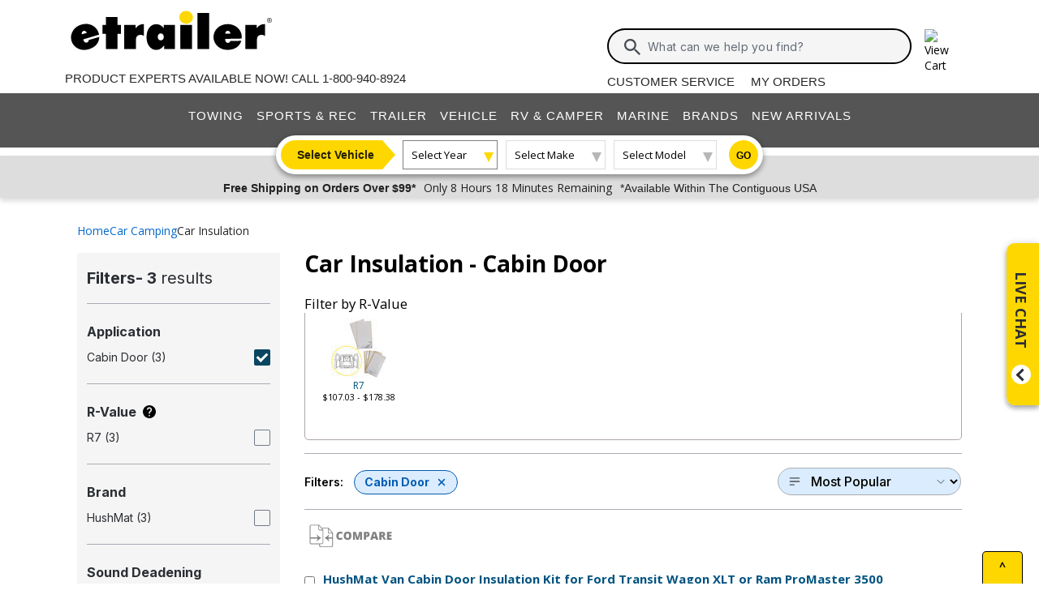

--- FILE ---
content_type: text/html; charset=utf-8
request_url: https://www.etrailer.com/dept-pg-Car_Insulation-sf-Cabin_Door.aspx
body_size: 24477
content:
<!DOCTYPE html>
<html lang="en-US" xmlns="http://www.w3.org/1999/xhtml" xmlns:og="https://ogp.me/ns#">
<head>
<meta http-equiv="X-UA-Compatible" content="IE=EDGE" />
<meta http-equiv="Content-Type" content="text/html; charset=utf-8" />
<meta name="viewport" content="width=device-width, initial-scale=1.0, maximum-scale=1.0, user-scalable=no" />
<meta name="format-detection" content="telephone=no" />
<meta name="theme-color" content="#ffffff" />
<meta name="msapplication-TileImage" content="/mstile-144x144.png" />
<meta name="msapplication-TileColor" content="#ffc40d" />
<meta name="robots" content="index,follow" />
<meta name="title" content="Cabin Door Car Insulation | etrailer" />
<meta name="CategoryRoot" content="Car Insulation" />
<meta name="CategoryTitle" content="Cabin Door Car Insulation" />
<meta name="CategoryPage" content="true" />
<meta name="keywords" content="Cabin,Door,Car,Insulation" />
<meta name="description" content="Need some help picking the best Cabin Door Car Insulation? What a coincidence, we love that kind of thing. Let’s get started." />
<title>Cabin Door Car Insulation | etrailer</title>


        <link rel="stylesheet" href="/static/dist/css/styles.748231996cedf3210b30.css" />



        <script src="/static/dist/js/main.54deea94b2d20088f64a.js"></script>

<link rel="apple-touch-icon" href="/apple-touch-icon-57x57.png" />
<link rel="apple-touch-icon" href="/apple-touch-icon-60x60.png" />
<link rel="apple-touch-icon" href="/apple-touch-icon-76x76.png" />
<link rel="apple-touch-icon" href="/apple-touch-icon-72x72.png" />
<link rel="apple-touch-icon" href="/apple-touch-icon-114x114.png" />
<link rel="apple-touch-icon" href="/apple-touch-icon-120x120.png" />
<link rel="apple-touch-icon" href="/apple-touch-icon-144x144.png" />
<link rel="apple-touch-icon" href="/apple-touch-icon-152x152.png" />
<link rel="apple-touch-icon" href="/apple-touch-icon-180x180.png" />
<link rel="icon" href="/favicon-32x32.png" />
<link rel="icon" href="/android-chrome-192x192.png" />
<link rel="icon" href="/favicon-96x96.png" />
<link rel="icon" href="/favicon-16x16.png" />
<link rel="manifest" href="/manifest.json" />
<link rel="mask-icon" href="/safari-pinned-tab.svg" />
<link rel="canonical" href="https://www.etrailer.com/dept-pg-Car_Insulation-sf-Cabin_Door.aspx" />
<script type="text/javascript">var site='https://www.etrailer.com/';var pageType='dept';var mobile='';var shopperContactPhoneNumber='1-800-940-8924';var shopperAutomationScore='1';var isI=false;var csrId='';var staticVersion='278a9a437853edca9388028189a245ec4c140447.419057';var isDealer =false;var eses ='';var isCookieConsentEnabled=false;var accountId='';var features=[];features['logShipCalcError'] = true;features['logShipCalcRequests'] = true;features['TruckFreight'] = true;features['99shipping'] = true;features['UPS_RATE_API'] = true;features['USPS_RATE_API'] = true;features['LogSitePerformance'] = true;features['TimersOnSitePerf'] = true;features['callRecording'] = true;features['callRecordingLogging'] = true;features['fraud'] = true;features['breadFinancing'] = true;features['estimatedDelivery'] = true;features['productQToExperts'] = true;features['performance'] = true;features['redirectFitguide'] = true;features['lazyLoadImages'] = true;features['SearchAsyncQuery'] = true;features['SearchFacetsQuery'] = true;features['SearchHelpQuery'] = true;features['SearchSuggestQuery'] = true;features['UPS_ESTIMATED_API'] = true;features['SearchInternalHelpQ'] = true;features['lazyLoad3D'] = true;features['Cart2.0'] = true;features['Cart2.0LegacyToggle'] = true;features['ShowPhoneHours'] = true;features['ShowEmlResponseTime'] = true;features['Analytics-AngularSendGoogleEvents'] = true;features['Analytics-AngularSendGoogleTagManagerEvents'] = true;features['Analytics-AngularSendBingEvents'] = true;features['Analytics-AngularSendFacebookEvents'] = true;features['Analytics-AngularSendPinterestEvents'] = true;features['AngularErrorSplunkLogging'] = true;features['angular-cart-logging'] = true;features['ClickTracking-EtrailerWeb'] = true;features['CreateQuestionFromComment'] = true;features['dealer-metrics-banner'] = true;features['dealer-weekly-ad'] = true;features['EtrailerWebSplunkLogging'] = true;features['EtrailerWeb-Header-ShowNewArrivalsLink'] = true;features['Facebook-AllowPixelOnSite'] = true;features['get-cart-details-for-cart'] = true;features['HoverTracking-EtrailerWeb'] = true;features['install-request-list-new'] = true;features['InstallersNearMeRazor'] = true;features['JavascriptErrorLogging'] = true;features['MivaElement'] = true;features['MivaEnhancedCommerce'] = true;features['NSS-DirectToModify'] = true;features['NSS-CollapseDelivered'] = true;features['NssProductReviewButtons'] = true;features['PaymentType-ApplePay'] = true;features['PaymentType-GooglePay'] = true;features['PerformanceTimingTracking-EtrailerWeb'] = true;features['quote-builder-ui'] = true;features['saved-product-list'] = true;features['saved-product-list-subscription'] = true;features['ScrollTracking-EtrailerWeb'] = true;features['SharedWorker-EtrailerWeb'] = true;features['shopping-cart-refactor'] = true;features['VerifyPurchaseOnProductReviews'] = true;features['Web-YMM-DropDown-SearchFilter'] = true;features['ViewTracking-EtrailerWeb'] = true;</script>
<!-- BEGIN Google Global Site Tag Scripts -->
<script async type="text/javascript" src="https://www.googletagmanager.com/gtag/js?id=G-B4SZDSE77F" 
></script>
<script type="text/javascript">
window.dataLayer = window.dataLayer || [];
function gtag(){dataLayer.push(arguments);}
gtag('js', new Date());
gtag('config', 'AW-1072640729', {'allow_enhanced_conversions':true});
gtag('config', 'AW-845617840', {'allow_enhanced_conversions':true});
gtag('config', 'G-JZ53CV4XM0');
gtag('config', 'G-B4SZDSE77F');
</script>
<!-- END Google Global Site Tag Scripts -->

<!-- BEGIN Google Tag Manager Script -->
<script type="text/javascript">
(function(w,d,s,l,i){w[l]=w[l]||[];w[l].push({'gtm.start':
new Date().getTime(),event:'gtm.js'});var f=d.getElementsByTagName(s)[0],
j=d.createElement(s),dl=l!='dataLayer'?'&l='+l:'';j.async=true;j.src=
'https://www.googletagmanager.com/gtm.js?id='+i+dl;f.parentNode.insertBefore(j,f);
})(window,document,'script','dataLayer','GTM-PX5G2DP');</script>
<!-- END Google Tag Manager Script -->

<!-- Bing Analytics Tag -->
<script type="text/javascript">(function(w,d,t,r,u){var f,n,i;w[u]=w[u]||[],f=function(){var o={ti:5665212};o.q=w[u],w[u]=new UET(o),w[u].push("pageLoad")},n=d.createElement(t),n.src=r,n.async=1,n.onload=n.onreadystatechange=function(){var s=this.readyState;s&&s!=="loaded"&&s!=="complete"||(f(),n.onload=n.onreadystatechange=null)},i=d.getElementsByTagName(t)[0],i.parentNode.insertBefore(n,i)})(window,document,"script","//bat.bing.com/bat.js","uetq");</script><noscript><img src="//bat.bing.com/action/0?ti=5665212&Ver=2" height="0" width="0" style="display:none; visibility: hidden;" alt="bing tracking image" /></noscript><!-- End Bing Analytics Tag -->

<!-- Pinterest Analytics Tag -->
<script type="text/javascript">!function(e){if(!window.pintrk){window.pintrk = function () {window.pintrk.queue.push(Array.prototype.slice.call(arguments))};var n=window.pintrk;n.queue=[],n.version="3.0";var t=document.createElement("script");t.async=!0,t.src=e;var r=document.getElementsByTagName("script")[0];r.parentNode.insertBefore(t,r)}}("https://s.pinimg.com/ct/core.js");pintrk('load', '2614331508599');var isCPAOptOut = false;pintrk('page');</script><noscript><img height="1" width="1" style="display:none;" alt="" src="https://ct.pinterest.com/v3/?event=init&tid=2614331508599&noscript=1"/></noscript><!-- End Pinterest Analytics Tag -->

<!-- BEGIN Facebook Pixel Initialization Script --><script type="text/javascript">!function(f,b,e,v,n,t,s){if(f.fbq)return;n=f.fbq=function(){n.callMethod?n.callMethod.apply(n,arguments):n.queue.push(arguments)};if(!f._fbq)f._fbq=n;n.push=n;n.loaded=!0;n.version='2.0';n.queue=[];t=b.createElement(e);t.async=!0;t.src=v;s=b.getElementsByTagName(e)[0];s.parentNode.insertBefore(t,s)}(window,document,'script','https://connect.facebook.net/en_US/fbevents.js');fbq('dataProcessingOptions', []);fbq('init', '925033404212349');</script><!-- END Facebook Pixel Initialization Script -->
<!-- Listrak Analytics - Javascript Framework -->
<script type="text/javascript">(function (d, tid, vid) {if (typeof _ltk != 'undefined') return; var js = d.createElement('script'); js.id = 'ltkSDK';js.src = "https://cdn.listrakbi.com/scripts/script.js?m=" + tid + "&v=" + vid;d.querySelector('head').appendChild(js);})(document, 'K6Lu6ED4PU69', '1');</script><!-- Listrak Analytics Wrapper - Javascript Framework -->
<script type="text/javascript">
(function(d){if(typeof _ltk=="undefined"){if(document.addEventListener)document.addEventListener("ltkAsyncListener",function(){_ltk_util.ready(d)});else{e=document.documentElement;e.ltkAsyncProperty=0;e.attachEvent("onpropertychange",function(e){if(e.propertyName=="ltkAsyncProperty"){_ltk_util.ready(d)}})}}else{_ltk_util.ready(d)}})(function(){
_ltk.Signup.SetField("Footer", "#newsletterSubscribe", {key: "ltkEmail",}); 
_ltk.Signup.SetField("Checkout", "#ship-email", {key: "ltkEmail",}); 
_ltk.Signup.SetValue("Checkout", "ltkSaved", true);
_ltk.Signup.SetField("Checkout", "#bill-email", {key: "ltkEmail",}); 
_ltk.Signup.SetValue("Checkout", "ltkSaved", true);

});
</script>
<!-- End Listrak Analytics Wrapper - Javascript Framework -->

<!-- End Listrak Analytics - Javascript Framework -->

</head>
<body>
<div id='open'>
<script type="text/javascript">var ymmInitYear=0;var ymmInitMake='';var ymmInitModel='';var activeTab = 'navtab-home';</script>

    <cart-side-bar-element data-duration="0.25" data-width="400" data-direction="right" data-widthtype="px"></cart-side-bar-element>


<header class="hide-main print-hide site-header">


<div class='main-row l-page-contain '>

            <custom-menu-mobile></custom-menu-mobile>

    <div class='container-logo '>
        <a class='header-logo' href="https://www.etrailer.com/" itemscope itemtype='http://schema.org/Brand'>
            <img src='https://images.etrailer.com/static/images/styles/etrailer-logo-fc.svg' aria-label="e trailer logo" alt='etrailer Logo' class='etrailer-logo' itemprop='logo'>
            <img src='https://images.etrailer.com/static/images/styles/etrailer-logo-m-fc.svg' aria-label="e trailer logo" alt='etrailer Logo' class='e-logo'>
        </a>
            <span id="phone-section"></span>
    </div>

        <form action="/s.aspx" method="get" autocomplete="off" class="c-form search-form basic">
            <div class='account'>
                        &nbsp;

            </div>

            <custom-search-bar-element></custom-search-bar-element>

            <div class='help'>
                    <a class='link-text first' href='https://www.etrailer.com/customer-service.aspx' title='Customer Service'>Customer Service</a>
                    <a class='link-text' href='https://www.etrailer.com/orders' title='My Orders'>My Orders</a>
            </div>
        </form>

                <div id='phone-section-mobile'></div>



        <div class="cart-container ">
            <cart-side-bar-selector-element data-imagebaseurl="https://images.etrailer.com/static/" data-cartlink="https://www.etrailer.com/cart"></cart-side-bar-selector-element>
            <span id='headcartCounter' class='cart-qty'></span>
        </div>
        <noscript>
            <a class='cart-container ' rel='nofollow' href="https://www.etrailer.com/cart">
                <img src='https://images.etrailer.com/static/images/styles/cartnew.svg' alt="View Cart" class="c-icon lg cart-icon" title="Cart">
                <span id='headcartCounter' class='cart-qty'></span>
            </a>
        </noscript>
</div>


    <nav class="main-nav">


<div class="main-nav-container c-overlay tertiary">
    <a class="main-menu-toggle c-icon hamburger close tertiary" aria-label="Menu" href="#">
        <div class="bar1"></div>
        <div class="bar2"></div>
        <div class="bar3"></div>
    </a>
    <ul id='header-products' class='c-nav v-main'>
        
        <li class="navtab-account account">

        </li>
        <li id="navtab-towing" class="navtab"><a href='https://www.etrailer.com/maindept-Towing.aspx' title='Towing'>Towing</a></li>
        <li id="navtab-recreation" class="navtab"><a href='https://www.etrailer.com/maindept-Recreation.aspx' title='Sports and Recreation'>Sports & Rec</a></li>
        <li id="navtab-trailer" class="navtab"><a href='https://www.etrailer.com/Trailer-Parts' title='Trailer'>Trailer</a></li>
        <li id="navtab-vehicle_accessories" class="navtab"><a href='https://www.etrailer.com/maindept-Vehicle.aspx' title='Vehicle'>Vehicle</a></li>
        <li id="navtab-rv" class="navtab"><a href='https://www.etrailer.com/maindept-RVandCamper.aspx' title='RV and Camper'>RV & Camper</a></li>
        <li id="navtab-marine" class="navtab"><a href='https://www.etrailer.com/maindept-Marine.aspx' title='Marine'>Marine</a></li>
        <li id="navtab-brands" class="navtab"><a href='https://www.etrailer.com/brands.aspx' title='Our Brands'>Brands</a></li>


            <li id="navtab-new-arrivals" Class="navtab"><a href='https://www.etrailer.com/new-arrivals' title='New Arrivals'>New Arrivals</a></li>



        <li id="navtab-cs" class="navtab"><a href='https://www.etrailer.com/customer-service.aspx' title="Customer Service">Customer Service</a></li>
    </ul>
</div>



<div class="ymm-overlay">
    <custom-ymm data-type="header" data-product-route-override="true" class='ymm-container'>
        <span class='ymm-introtext'>
            <a href='https://www.etrailer.com/vehicle-finder.aspx?noYMM=True' title='Vehicle Finder' class='vehicle-finder'>Select Vehicle</a>
        </span>
        <button class="selector selector-btn year">Loading...</button>
        <button href="https://www.etrailer.com/vehicle-finder.aspx?noymm=true" class='c-btn round go' aria-label='Go to Vehicle Finder'>Go</button>
    </custom-ymm>
</div>

    </nav>



<div class="header-messages bg-lt-grey">
        <div class="banner-snippets" style="display: none;">
            <!--style is used deliberately here over class in order to ensure the fade functions executed on these elements work-->
                    <a target="_blank" href="/special-99.aspx" onclick="window.open(&#39;/special-99.aspx&#39;,&#39;etrailer&#39;,&#39;width=450,height=300,menubar=no,scrollbars=yes,toolbar=no,location=no,directories=no,resizable=yes,top=10,left=10&#39;); return false;"><span class="info-price">Free Shipping on Orders Over $99*</span></a>
                    <a target="_blank" href="/special-99.aspx" onclick="window.open(&#39;/special-99.aspx&#39;,&#39;etrailer&#39;,&#39;width=450,height=300,menubar=no,scrollbars=yes,toolbar=no,location=no,directories=no,resizable=yes,top=10,left=10&#39;); return false;"><span class="info-time">Only 8 Hours 18 Minutes Remaining</span></a>
                    <a target="_blank" href="/special-99.aspx" onclick="window.open(&#39;/special-99.aspx&#39;,&#39;etrailer&#39;,&#39;width=450,height=300,menubar=no,scrollbars=yes,toolbar=no,location=no,directories=no,resizable=yes,top=10,left=10&#39;); return false;"><span class="info-contiguous">*Available Within The Contiguous USA</span></a>
        </div>
</div>

</header>
<div id='js-modal-templates'>
    <div id='t-cart-add' class='modal core'>
        <div class='modal-dialog'>
            <div class='modal-content' id='modalContent'></div>
        </div>
    </div>
</div>

</div><div class='content all l-page-contain page-dept'>
<div class='c-grid'><div class='c-dept row'><div class="col-12"><span class="dept-page-breadcrumbs"><ol itemscope itemtype='https://schema.org/BreadcrumbList' class='c-breadcrumbs v-links x-small inter department'><li itemscope itemprop='itemListElement' itemtype='https://schema.org/ListItem' class='filter first'><a itemprop='item' href='/'><span itemprop='name'>Home</span></a><meta itemprop='position' content='1' /></li><li itemscope itemprop='itemListElement' itemtype='https://schema.org/ListItem' class='filter'><a itemprop='item' href='Car-Camping'><span itemprop='name'>Car Camping</span></a><meta itemprop='position' content='2' /></li><li itemscope itemprop='itemListElement' itemtype='https://schema.org/ListItem' class='filter last'><a itemprop='item' href='https://www.etrailer.com/dept-pg-Car_Insulation.aspx'><span itemprop='name'>Car Insulation</span></a><meta itemprop='position' content='3' /></li></ol></span></div><div class='col-12 col-md-8 col-lg-9' style='order:2'><h1><div class='department-page-title-container'>Car Insulation - <span>Cabin Door</span></div></h1><div id='vidbox'></div>
<div class='topbanner'>
    <p class='boxhead rxltext bannertitle'>Filter by R-Value</p>
    <ul class='navcurs marginbsm'>
        <li>
<div class='summaryboxbanner'>
<a class='mtext' href='/dept-pg-Car_Insulation-sf-Cabin_Door-hs-R7.aspx'>
<div class='summaryboxbannerimg mtext'><img alt='R7'
src ='https://images.etrailer.com/static/images/pics/h/m/hm66fr_16_75.jpg' /></div>R7</a>
<p class='smtext'>$107.03 - $178.38</p></div></li><li class='clearb'></li></ul></div>
<div class="exp-sort-by-wrapper dept"><a class="exp-filter-overlay toggle-filter-overlay hoverable-control" href="javascript:void(0)"><img alt='Filters' src='https://images.etrailer.com/static/images/styles/Sm.filter.svg' />Filters<div class="exp-filter-count">1</div></a>

<div class="filter-chips">
        <span class="filter-heading">Filters:</span>
            <a class="filter-chip" href="https://www.etrailer.com/dept-pg-Car_Insulation.aspx">
                Cabin Door
                <span class="e-icon filter-clear"></span>
            </a>
</div><form id='formSort' name='formSort' action='https://www.etrailer.com/dept.aspx'>
<input type='hidden' name='furl' value='pg-Car_Insulation-sf-Cabin_Door' />
<select class='exp-sort-by hoverable-control' name='sort' onchange='this.form.submit();'>
<option value='-sb-Price'>Price - low to high &nbsp;</option>
<option value='-sb-PriceDescending'>Price - high to low &nbsp;</option>
<option value='-sb-Rating' selected='selected'>Most Popular &nbsp;</option>
<option value='-sb-Newest'>Newest to Oldest &nbsp;</option>
</select>
</form>
</div>
<script type="text/javascript">
    function SubmitCompare() {
        var u = "";
        for (i = 0; i < document.forms.length; i++) {
            var f = document.forms[i].name;
            try {
                if (f.indexOf("productBox") == 0) {
                    var elem = document.getElementById(document.forms[i].name).elements;
                    for (j = 0; j < elem.length; j++) {
                        if (elem[j].checked && elem[j].type == "checkbox") {
                            u = u + "&n1=" + elem[j].value;
                        }
                    }
                }
            } catch (e) { }
        }
        if (u != "") {
            window.location = '/compare-products.aspx?P=yes' + u;
        }
        return "";
    }

    document.write("<form id='formCompare' name='formCompare' action='/compare-products.aspx' method='get'>");
    document.write('<span class="comparebuttons" onclick="javascript:SubmitCompare();"></span><br class="clearb" /></form>');
</script>
<div id='finit'>
    <style>
         .pagination {
             display: flex;
             align-items: center;
             justify-content: center;
             gap: 1.25rem;
             margin-top: 1rem;
             margin-bottom: 2rem;
         }

         @media (max-width: 991px) {
             .full-text {
                 display: none;
             }

             .pagination {
                 justify-content: space-between;
                 gap: 0rem;
             }
         }

         @media (min-width: 992px) {
             .pagination-nav {
                 min-width: 110px;
             }
         }

         .pagination-nav {
             color: inherit !important;
             display: inline-flex;
             justify-content: center;
             align-items: center;
         }

             .pagination-nav.disabled {
                 cursor: default;
                 border-color: #ddd !important;
                 pointer-events:none;
             }

            .pagination-nav.disabled > span{
                cursor: default;
                color: #ddd !important;
            }

                .pagination-nav.disabled > span.pagination-nav-icon {
                    filter: grayscale(1) opacity(0.2);
                }

         .page-number {
             display: inline-block;
             padding: 0.5rem;
             transition: background 0.2s;
             -webkit-text-decoration: none !important;
             text-decoration: none !important;
             font-size: 14pt;
             position: relative;
             color: inherit !important;
         }

             .page-number:visited {
                 color: inherit !important;
             }

             .page-number:hover {
                 -webkit-text-decoration: none !important;
                 text-decoration: none !important;
             }

             .page-number:not(.current-page)::after {
                 content: "";
                 display: block;
                 height: 3px;
                 background: #ccc;
                 border-radius: 2px;
                 position: absolute;
                 left: 0;
                 right: 0;
                 bottom: 4px;
                 transform: scaleX(0);
                 opacity: 0;
                 transform-origin: center;
                 transition: transform 0.2s ease, opacity 0.2s ease;
             }

             .page-number:hover:not(.current-page)::after, page-number:active:not(.current-page)::after {
                 transform: scaleX(1);
                 opacity: 1;
             }

         .current-page {
             font-weight: bold;
             position: relative;
             line-height: 1.2; /*this is to match anchor tag styling*/
         }

             .current-page::after {
                 content: "";
                 display: block;
                 height: 3px;
                 background: gold;
                 border-radius: 2px;
                 position: absolute;
                 left: 0;
                 right: 0;
                 bottom: 4px;
                 height: 3px;
             }

         .pagination-nav-icon {
             margin-top: 3px;
         }

         .more-dots {
             margin-top: 12px;
         }

         .parent-click {
             pointer-events: none;
         }
    </style>
<div id="pagination-container">
    <div id="pagination-results" class='pagination-results'><form id='productBox1' name='productBox1'>    <div class='padallsm navsbo'>       <div itemscope itemtype='https://schema.org/Product' itemid='https://www.etrailer.com/Car-Insulation/HushMat/HM66FR.html' style='overflow:hidden;'>       <meta itemprop='mpn' content='HM66FR' data-ref='product-websku' />            <div aria-hidden='true' class='floatl comparecheck'>               <input aria-label='Check this box to include this product in comparison feature. Product to be included is named HushMat Van Cabin Door Insulation Kit for Ford Transit Wagon XLT or Ram ProMaster 3500. Comparison feature will be activated when compare button above is clicked.' type='checkbox' value='HM66FR' name='n1' />            </div>            <p class='floatl indentlm setwidthalmost deptpg-name-container'>               <a class='rxltext' itemprop='url' href='https://www.etrailer.com/Car-Insulation/HushMat/HM66FR.html' data-ref='product-link'>                   <span class='deptpg-name' itemprop='name' property='name'>HushMat Van Cabin Door Insulation Kit for Ford Transit Wagon XLT or Ram ProMaster 3500</span>                </a>            </p>            <br class='clearl' />            <div class='rindentlsm floatl deptimgbox'>               <a href='https://www.etrailer.com/Car-Insulation/HushMat/HM66FR.html'><img data-src='https://images.etrailer.com/static/images/pics/h/m/hm66fr_16_250.jpg' alt='HushMat Van Cabin Door Insulation Kit for Ford Transit Wagon XLT or Ram ProMaster 3500' title='HushMat Van Cabin Door Insulation Kit for Ford Transit Wagon XLT or Ram ProMaster 3500' /><meta itemprop='image' content='https://images.etrailer.com/static/images/pics/h/m/hm66fr_16_250.jpg' /></a>            </div>            <div class='floatl margintxsm indentlsm deptpricebox'><img data-src='https://images.etrailer.com/static/images/Logo/HushMat_left.gif' alt='HushMat Car Insulation' class='margintsm' />                <br />                <br class='clearb' />               <p class='text clearb margintsm'>                    Code:                    <a href='https://www.etrailer.com/Car-Insulation/HushMat/HM66FR.html'>                       <span itemprop='sku'>HM66FR</span>                    </a>                </p>               <span itemprop='offers' itemscope itemtype='https://schema.org/Offer'><div class='price-retail price retail'>Retail: <span class='currency'>$198.20</span></div><span><div class='etrailerPrice price-actual price actual-focus text-body-bold'>Our Price: <span><span itemprop ='priceCurrency' content ='USD'>$</span><span data-ourprice='178.38' itemprop ='price' content='178.38'>178.38</span></span></div><input type='hidden' name='Our_Price' id='Our_Price' value='178.38' /><meta itemprop='availability' content='https://schema.org/InStock' /><meta itemprop="url" content="https://www.etrailer.com/Car-Insulation/HushMat/HM66FR.html" /><meta itemprop="priceValidUntil" content="1/18/2026 11:59:59 PM" /></span>                    <span itemprop='shippingDetails' itemscope itemtype='https://schema.org/OfferShippingDetails'>                        <span itemprop='shippingDestination' itemscope itemtype='https://schema.org/DefinedRegion'>                            <meta itemprop="addressCountry" content="US" />                        </span>                        <span itemprop='deliveryTime' itemscope itemtype='https://schema.org/ShippingDeliveryTime'>                            <span itemprop='handlingTime' itemscope itemtype='https://schema.org/QuantitativeValue'>                              <meta itemprop="minValue" content="0" />                              <meta itemprop="maxValue" content="3" />                              <meta itemprop="unitCode" content="DAY" />                            </span>                            <span itemprop='transitTime' itemscope itemtype='https://schema.org/QuantitativeValue'>                              <meta itemprop="minValue" content="1" />                              <meta itemprop="maxValue" content="2" />                              <meta itemprop="unitCode" content="DAY" />                            </span>                        </span>                    </span>                    <span itemprop='hasMerchantReturnPolicy' itemscope itemtype='https://schema.org/MerchantReturnPolicy'>                        <meta itemprop="applicableCountry" content="US" />                        <meta itemprop="returnPolicyCategory" content="https://schema.org/MerchantReturnFiniteReturnWindow" />                        <meta itemprop="merchantReturnDays" content="60" />                        <meta itemprop="returnMethod" content="https://schema.org/ReturnByMail" />                        <meta itemprop="returnFees" content="https://schema.org/FreeReturn" />                    </span>               </span>               <div class='stock-text in-stock'>In Stock</div>                <input type='hidden' name='Quantity' value='1' />                <input type='hidden' name='vehicleid' value='' />               <input type='hidden' name='Product_Code' value='HM66FR' />               <input type='hidden' name='referral' value='dept-pg-Car_Insulation-sf-Cabin_Door' />               <input type='hidden' name='referralExt' value='aspx' />               <input type='hidden' name='referralQs' value='' />               <input type='hidden' name='Retail_Price' id='Retail_Price' value='198.2' /><add-to-cart-element data-view='legacy-btn' data-qty=1 data-webSku='HM66FR'>
<a alt='Add to cart' rel='nofollow' class='cartbuttons etr-cart js-patc' href='https://www.etrailer.com/cart/add/single?websku=HM66FR&quantity=1' data-ref='cartbutton-HM66FR'></a>
</add-to-cart-element>
                           </div>            <div class='floatl deptproddetail'>                <ul class='speclist'><li itemprop='category'>Car Insulation</li><li>Cabin Door</li><li>0 - 1000 Hz</li><li>-30 - 550 Degrees</li><li>R7</li><li>1.5 mm</li><li itemprop='brand' itemscope itemtype='https://schema.org/Brand'><span itemprop='name'>HushMat</span></li>                </ul>            </div>           <div class='floatl' id='prodDiv1'></div>            <br class='clearb' /><br class='clearb' />            <div class='deptsummarybox'>                <p>...insulation sheets measured to cover your cabin doors Made in the USA Specs: Application: 2013 or newer Ford Transit Wagon XLT or Ram ProMaster 3500 cargo van Dimensions: 2 Sheets: 12" long x 23" wide...</p>               <meta itemprop='description' content='...insulation sheets measured to cover your cabin doors Made in the USA Specs: Application: 2013 or newer Ford Transit Wagon XLT or Ram ProMaster 3500 cargo van Dimensions: 2 Sheets: 12" long x 23" wide...' />               <a class='more-info' href='https://www.etrailer.com/Car-Insulation/HushMat/HM66FR.html'>More Information &gt;</a>            </div>        </div>        <br class='clearb' />    </div>    <br /></form><form id='productBox2' name='productBox2'>    <div class='padallsm navsbo'>       <div itemscope itemtype='https://schema.org/Product' itemid='https://www.etrailer.com/Car-Insulation/HushMat/HM59FR.html' style='overflow:hidden;'>       <meta itemprop='mpn' content='HM59FR' data-ref='product-websku' />            <div aria-hidden='true' class='floatl comparecheck'>               <input aria-label='Check this box to include this product in comparison feature. Product to be included is named HushMat Van Cabin Door Kit for Ford Transit Connect or Ram ProMaster City. Comparison feature will be activated when compare button above is clicked.' type='checkbox' value='HM59FR' name='n1' />            </div>            <p class='floatl indentlm setwidthalmost deptpg-name-container'>               <a class='rxltext' itemprop='url' href='https://www.etrailer.com/Car-Insulation/HushMat/HM59FR.html' data-ref='product-link'>                   <span class='deptpg-name' itemprop='name' property='name'>HushMat Van Cabin Door Kit for Ford Transit Connect or Ram ProMaster City</span>                </a>            </p>            <br class='clearl' />            <div class='rindentlsm floatl deptimgbox'>               <a href='https://www.etrailer.com/Car-Insulation/HushMat/HM59FR.html'><img data-src='https://images.etrailer.com/static/images/pics/h/m/hm59fr_16_250.jpg' alt='HushMat Van Cabin Door Kit for Ford Transit Connect or Ram ProMaster City' title='HushMat Van Cabin Door Kit for Ford Transit Connect or Ram ProMaster City' /><meta itemprop='image' content='https://images.etrailer.com/static/images/pics/h/m/hm59fr_16_250.jpg' /></a>            </div>            <div class='floatl margintxsm indentlsm deptpricebox'><img data-src='https://images.etrailer.com/static/images/Logo/HushMat_left.gif' alt='HushMat Car Insulation' class='margintsm' />                <br />                <br class='clearb' />               <p class='text clearb margintsm'>                    Code:                    <a href='https://www.etrailer.com/Car-Insulation/HushMat/HM59FR.html'>                       <span itemprop='sku'>HM59FR</span>                    </a>                </p>               <span itemprop='offers' itemscope itemtype='https://schema.org/Offer'><div class='price-retail price retail'>Retail: <span class='currency'>$130.02</span></div><span><div class='etrailerPrice price-actual price actual-focus text-body-bold'>Our Price: <span><span itemprop ='priceCurrency' content ='USD'>$</span><span data-ourprice='117.02' itemprop ='price' content='117.02'>117.02</span></span></div><input type='hidden' name='Our_Price' id='Our_Price' value='117.02' /><meta itemprop='availability' content='https://schema.org/InStock' /><meta itemprop="url" content="https://www.etrailer.com/Car-Insulation/HushMat/HM59FR.html" /><meta itemprop="priceValidUntil" content="1/18/2026 11:59:59 PM" /></span>                    <span itemprop='shippingDetails' itemscope itemtype='https://schema.org/OfferShippingDetails'>                        <span itemprop='shippingDestination' itemscope itemtype='https://schema.org/DefinedRegion'>                            <meta itemprop="addressCountry" content="US" />                        </span>                        <span itemprop='deliveryTime' itemscope itemtype='https://schema.org/ShippingDeliveryTime'>                            <span itemprop='handlingTime' itemscope itemtype='https://schema.org/QuantitativeValue'>                              <meta itemprop="minValue" content="0" />                              <meta itemprop="maxValue" content="3" />                              <meta itemprop="unitCode" content="DAY" />                            </span>                            <span itemprop='transitTime' itemscope itemtype='https://schema.org/QuantitativeValue'>                              <meta itemprop="minValue" content="1" />                              <meta itemprop="maxValue" content="2" />                              <meta itemprop="unitCode" content="DAY" />                            </span>                        </span>                    </span>                    <span itemprop='hasMerchantReturnPolicy' itemscope itemtype='https://schema.org/MerchantReturnPolicy'>                        <meta itemprop="applicableCountry" content="US" />                        <meta itemprop="returnPolicyCategory" content="https://schema.org/MerchantReturnFiniteReturnWindow" />                        <meta itemprop="merchantReturnDays" content="60" />                        <meta itemprop="returnMethod" content="https://schema.org/ReturnByMail" />                        <meta itemprop="returnFees" content="https://schema.org/FreeReturn" />                    </span>               </span>               <div class='stock-text in-stock'>In Stock</div>                <input type='hidden' name='Quantity' value='1' />                <input type='hidden' name='vehicleid' value='' />               <input type='hidden' name='Product_Code' value='HM59FR' />               <input type='hidden' name='referral' value='dept-pg-Car_Insulation-sf-Cabin_Door' />               <input type='hidden' name='referralExt' value='aspx' />               <input type='hidden' name='referralQs' value='' />               <input type='hidden' name='Retail_Price' id='Retail_Price' value='130.02' /><add-to-cart-element data-view='legacy-btn' data-qty=1 data-webSku='HM59FR'>
<a alt='Add to cart' rel='nofollow' class='cartbuttons etr-cart js-patc' href='https://www.etrailer.com/cart/add/single?websku=HM59FR&quantity=1' data-ref='cartbutton-HM59FR'></a>
</add-to-cart-element>
                           </div>            <div class='floatl deptproddetail'>                <ul class='speclist'><li itemprop='category'>Car Insulation</li><li>Cabin Door</li><li>0 - 1000 Hz</li><li>-30 - 550 Degrees</li><li>R7</li><li>1.5 mm</li><li itemprop='brand' itemscope itemtype='https://schema.org/Brand'><span itemprop='name'>HushMat</span></li>                </ul>            </div>           <div class='floatl' id='prodDiv2'></div>            <br class='clearb' /><br class='clearb' />            <div class='deptsummarybox'>                <p>...insulation sheets measured to cover your cabin doors Made in the USA Specs: Application: 2013 or newer Ford Transit Connect or Ram ProMaster City cargo van Dimensions: 2 Sheets: 12" long x 23" wide 2...</p>               <meta itemprop='description' content='...insulation sheets measured to cover your cabin doors Made in the USA Specs: Application: 2013 or newer Ford Transit Connect or Ram ProMaster City cargo van Dimensions: 2 Sheets: 12" long x 23" wide 2...' />               <a class='more-info' href='https://www.etrailer.com/Car-Insulation/HushMat/HM59FR.html'>More Information &gt;</a>            </div>        </div>        <br class='clearb' />    </div>    <br /></form><form id='productBox3' name='productBox3'>    <div class='padallsm navsbo'>       <div itemscope itemtype='https://schema.org/Product' itemid='https://www.etrailer.com/Car-Insulation/HushMat/HM89FR.html' style='overflow:hidden;'>       <meta itemprop='mpn' content='HM89FR' data-ref='product-websku' />            <div aria-hidden='true' class='floatl comparecheck'>               <input aria-label='Check this box to include this product in comparison feature. Product to be included is named HushMat Van Cabin Door Insulation Kit for Ford Transit Wagon XL or Ram ProMaster 2500. Comparison feature will be activated when compare button above is clicked.' type='checkbox' value='HM89FR' name='n1' />            </div>            <p class='floatl indentlm setwidthalmost deptpg-name-container'>               <a class='rxltext' itemprop='url' href='https://www.etrailer.com/Car-Insulation/HushMat/HM89FR.html' data-ref='product-link'>                   <span class='deptpg-name' itemprop='name' property='name'>HushMat Van Cabin Door Insulation Kit for Ford Transit Wagon XL or Ram ProMaster 2500</span>                </a>            </p>            <br class='clearl' />            <div class='rindentlsm floatl deptimgbox'>               <a href='https://www.etrailer.com/Car-Insulation/HushMat/HM89FR.html'><img data-src='https://images.etrailer.com/static/images/pics/h/m/hm89fr_16_250.jpg' alt='HushMat Van Cabin Door Insulation Kit for Ford Transit Wagon XL or Ram ProMaster 2500' title='HushMat Van Cabin Door Insulation Kit for Ford Transit Wagon XL or Ram ProMaster 2500' /><meta itemprop='image' content='https://images.etrailer.com/static/images/pics/h/m/hm89fr_16_250.jpg' /></a>            </div>            <div class='floatl margintxsm indentlsm deptpricebox'><img data-src='https://images.etrailer.com/static/images/Logo/HushMat_left.gif' alt='HushMat Car Insulation' class='margintsm' />                <br />                <br class='clearb' />               <p class='text clearb margintsm'>                    Code:                    <a href='https://www.etrailer.com/Car-Insulation/HushMat/HM89FR.html'>                       <span itemprop='sku'>HM89FR</span>                    </a>                </p>               <span itemprop='offers' itemscope itemtype='https://schema.org/Offer'><div class='price-retail price retail'>Retail: <span class='currency'>$118.92</span></div><span><div class='etrailerPrice price-actual price actual-focus text-body-bold'>Our Price: <span><span itemprop ='priceCurrency' content ='USD'>$</span><span data-ourprice='107.03' itemprop ='price' content='107.03'>107.03</span></span></div><input type='hidden' name='Our_Price' id='Our_Price' value='107.03' /><meta itemprop='availability' content='https://schema.org/InStock' /><meta itemprop="url" content="https://www.etrailer.com/Car-Insulation/HushMat/HM89FR.html" /><meta itemprop="priceValidUntil" content="1/18/2026 11:59:59 PM" /></span>                    <span itemprop='shippingDetails' itemscope itemtype='https://schema.org/OfferShippingDetails'>                        <span itemprop='shippingDestination' itemscope itemtype='https://schema.org/DefinedRegion'>                            <meta itemprop="addressCountry" content="US" />                        </span>                        <span itemprop='deliveryTime' itemscope itemtype='https://schema.org/ShippingDeliveryTime'>                            <span itemprop='handlingTime' itemscope itemtype='https://schema.org/QuantitativeValue'>                              <meta itemprop="minValue" content="0" />                              <meta itemprop="maxValue" content="3" />                              <meta itemprop="unitCode" content="DAY" />                            </span>                            <span itemprop='transitTime' itemscope itemtype='https://schema.org/QuantitativeValue'>                              <meta itemprop="minValue" content="1" />                              <meta itemprop="maxValue" content="2" />                              <meta itemprop="unitCode" content="DAY" />                            </span>                        </span>                    </span>                    <span itemprop='hasMerchantReturnPolicy' itemscope itemtype='https://schema.org/MerchantReturnPolicy'>                        <meta itemprop="applicableCountry" content="US" />                        <meta itemprop="returnPolicyCategory" content="https://schema.org/MerchantReturnFiniteReturnWindow" />                        <meta itemprop="merchantReturnDays" content="60" />                        <meta itemprop="returnMethod" content="https://schema.org/ReturnByMail" />                        <meta itemprop="returnFees" content="https://schema.org/FreeReturn" />                    </span>               </span>               <div class='stock-text in-stock'>In Stock</div>                <input type='hidden' name='Quantity' value='1' />                <input type='hidden' name='vehicleid' value='' />               <input type='hidden' name='Product_Code' value='HM89FR' />               <input type='hidden' name='referral' value='dept-pg-Car_Insulation-sf-Cabin_Door' />               <input type='hidden' name='referralExt' value='aspx' />               <input type='hidden' name='referralQs' value='' />               <input type='hidden' name='Retail_Price' id='Retail_Price' value='118.92' /><add-to-cart-element data-view='legacy-btn' data-qty=1 data-webSku='HM89FR'>
<a alt='Add to cart' rel='nofollow' class='cartbuttons etr-cart js-patc' href='https://www.etrailer.com/cart/add/single?websku=HM89FR&quantity=1' data-ref='cartbutton-HM89FR'></a>
</add-to-cart-element>
                           </div>            <div class='floatl deptproddetail'>                <ul class='speclist'><li itemprop='category'>Car Insulation</li><li>Cabin Door</li><li>0 - 1000 Hz</li><li>-30 - 550 Degrees</li><li>R7</li><li>1.5 mm</li><li itemprop='brand' itemscope itemtype='https://schema.org/Brand'><span itemprop='name'>HushMat</span></li>                </ul>            </div>           <div class='floatl' id='prodDiv3'></div>            <br class='clearb' /><br class='clearb' />            <div class='deptsummarybox'>                <p>...insulation sheets measured to cover your cabin doors Made in the USA Specs: Application: 2013 or newer Ford Transit Wagon XL or Ram ProMaster 2500 cargo van Dimensions: 1 Sheet: 12" long x 23" wide 2...</p>               <meta itemprop='description' content='...insulation sheets measured to cover your cabin doors Made in the USA Specs: Application: 2013 or newer Ford Transit Wagon XL or Ram ProMaster 2500 cargo van Dimensions: 1 Sheet: 12" long x 23" wide 2...' />               <a class='more-info' href='https://www.etrailer.com/Car-Insulation/HushMat/HM89FR.html'>More Information &gt;</a>            </div>        </div>        <br class='clearb' />    </div>    <br /></form>

    <div id="related-content-container" class="c-related-content ssr c-grid" data-page-type="Dept" data-view-tracked>
         <div class="row top">
             <div class="col-md-3 expert-info">
                 <div>
                     <strong>Explore Expert Info</strong>
                         <img class="profile-image" alt="Our Expert" data-src=/static/images/catg/people/4195_100.jpg />
                     <br>
                     on Car Insulation
                 </div>
                     <button class="c-btn btn-related-content-med info-all">SEE ALL</button>
             </div>
             <div class="col-12 col-md-7">
                 <div class="row button-row">
                         <div class="col-4 top-row-display padding-left-sm info-videos">

                             <span class="c-icon play"></span>
                             <div>
                                 <p class="strong">Videos</p>
                                 <p class="smtext">
                                     for Car Insulation
                                 </p>
                             </div>
                         </div>
                                              <div class="col-4 top-row-display info-faq">
                             <span class="c-icon faq"></span>
                             <div>
                                 <p class="strong">Help Articles</p>
                                 <p class="smtext">
                                     for Car Insulation
                                 </p>
                             </div>
                         </div>
                                              <div class="col-4 top-row-display info-qav">
                             <span class="c-icon qav"></span>
                             <div>
                                 <p class="strong">Expert Answers</p>
                                 <p class="smtext">
                                     for Car Insulation
                                 </p>
                             </div>
                         </div>
                 </div>
             </div>
                 <div class="col-md-2">
                     <button class="c-btn basic btn-related-content info-all">SEE ALL</button>
                 </div>
         </div>

        <div class="row side-border">
                <div class="videos bottom" style="display: none;">
                    <div class="strong xltext related-content-header">
                        <span class="c-icon play"></span>
                        <span>Most Popular Car Insulation Videos</span>
                    </div>
                    <div class='expert-video-image' id='related-content-video'>
                    </div>

                    



        <div class="c-swiper alt">
            <div class="r-swiper-container " id="swiper639043477079846264" style="display: none">
                <div class="swiper-arrow swiper-arrow-prev"></div>
                <div class="swiper-arrow swiper-arrow-next"></div>
                <div class="swiper-wrapper">


<div class="swiper-slide category">
    <a href="/tv-install-curt-trailer-hitch-receiver-2020-Toyota-RAV4-C77MJ.aspx" class="category-link"
       data-video-id="184590"data-video-heading="Curt Class III Trailer Hitch Step-By-Step Install - 2020 Toyota RAV4"data-video="install-curt-trailer-hitch-receiver-2020-Toyota-RAV4-C77MJ"
        >
        <div class="c-pics-container max-w-150 max-h-150 center">
            <img data-src="/static/images/faq/install-curt-trailer-hitch-receiver-2020-Toyota-RAV4-C77MJ_150.jpg" alt="Curt Class III Trailer Hitch Step-By-Step Install - 2020 Toyota RAV4" />
        </div>
        Curt Class III Trailer Hitch Step-By-Step Install - 2020 Toyota RAV4
    </a>
</div>

<div class="swiper-slide category">
    <a href="/tv-install-curt-trailer-hitch-receiver-2019-toyota-rav4-c77mj.aspx" class="category-link"
       data-video-id="184281"data-video-heading="Installing the Curt Trailer Hitch Receiver on a 2019 Toyota RAV4 "data-video="install-curt-trailer-hitch-receiver-2019-toyota-rav4-c77mj"
        >
        <div class="c-pics-container max-w-150 max-h-150 center">
            <img data-src="/static/images/faq/install-curt-trailer-hitch-receiver-2019-toyota-rav4-c77mj_150.jpg" alt="Installing the Curt Trailer Hitch Receiver on a 2019 Toyota RAV4 " />
        </div>
        Installing the Curt Trailer Hitch Receiver on a 2019 Toyota RAV4 
    </a>
</div>

<div class="swiper-slide category">
    <a href="/tv-install-b-and-w-trailer-hitch-receiver-2019-toyota-rav4-bw47br.aspx" class="category-link"
       data-video-id="184280"data-video-heading="Installing the B&amp;W Trailer Hitch Receiver on a 2019 Toyota RAV4"data-video="install-b-and-w-trailer-hitch-receiver-2019-toyota-rav4-bw47br"
        >
        <div class="c-pics-container max-w-150 max-h-150 center">
            <img data-src="/static/images/faq/install-b-and-w-trailer-hitch-receiver-2019-toyota-rav4-bw47br_150.jpg" alt="Installing the B&amp;W Trailer Hitch Receiver on a 2019 Toyota RAV4" />
        </div>
        Installing the B&amp;W Trailer Hitch Receiver on a 2019 Toyota RAV4
    </a>
</div>

<div class="swiper-slide category">
    <a href="/tv-install-b-and-w-trailer-hitch-2025-Toyota-RAV4-BW47BR.aspx" class="category-link"
       data-video-id="182134"data-video-heading="B&amp;W Class III Trailer Hitch DIY Installation - 2025 Toyota RAV4"data-video="install-b-and-w-trailer-hitch-2025-Toyota-RAV4-BW47BR"
        >
        <div class="c-pics-container max-w-150 max-h-150 center">
            <img data-src="/static/images/faq/install-b-and-w-trailer-hitch-2025-Toyota-RAV4-BW47BR_150.jpg" alt="B&amp;W Class III Trailer Hitch DIY Installation - 2025 Toyota RAV4" />
        </div>
        B&amp;W Class III Trailer Hitch DIY Installation - 2025 Toyota RAV4
    </a>
</div>

<div class="swiper-slide category">
    <a href="/tv-install-etrailer-hitch-2025-genesis-gv80-e65kr.aspx" class="category-link"
       data-video-id="178040"data-video-heading="Installing the etrailer Trailer Hitch Receiver on a 2025 Genesis GV80"data-video="install-etrailer-hitch-2025-genesis-gv80-e65kr"
        >
        <div class="c-pics-container max-w-150 max-h-150 center">
            <img data-src="/static/images/faq/install-etrailer-hitch-2025-genesis-gv80-e65kr_150.jpg" alt="Installing the etrailer Trailer Hitch Receiver on a 2025 Genesis GV80" />
        </div>
        Installing the etrailer Trailer Hitch Receiver on a 2025 Genesis GV80
    </a>
</div>

<div class="swiper-slide category">
    <a href="/tv-install-roadmaster-diode-wiring-kit-2023-jeep-wrangler-4xe-rm-15267.aspx" class="category-link"
       data-video-id="179747"data-video-heading="How to Install the Roadmaster 4-Diode Universal Wiring Kit - 2023 Jeep Wrangler 4xe"data-video="install-roadmaster-diode-wiring-kit-2023-jeep-wrangler-4xe-rm-15267"
        >
        <div class="c-pics-container max-w-150 max-h-150 center">
            <img data-src="/static/images/faq/install-roadmaster-diode-wiring-kit-2023-jeep-wrangler-4xe-rm-15267_150.jpg" alt="How to Install the Roadmaster 4-Diode Universal Wiring Kit - 2023 Jeep Wrangler 4xe" />
        </div>
        How to Install the Roadmaster 4-Diode Universal Wiring Kit - 2023 Jeep Wrangler 4xe
    </a>
</div>

<div class="swiper-slide category">
    <a href="/tv-install-trailer-hitch-2015-honda-cr-v-e98868.aspx" class="category-link"
       data-video-id="66537"data-video-heading="How to Set Up Your etrailer Trailer Hitch Receiver on a 2015 Honda CR-V"data-video="install-trailer-hitch-2015-honda-cr-v-e98868"
        >
        <div class="c-pics-container max-w-150 max-h-150 center">
            <img data-src="/static/images/faq/install-trailer-hitch-2015-honda-cr-v-e98868_150.jpg" alt="How to Set Up Your etrailer Trailer Hitch Receiver on a 2015 Honda CR-V" />
        </div>
        How to Set Up Your etrailer Trailer Hitch Receiver on a 2015 Honda CR-V
    </a>
</div>

<div class="swiper-slide category">
    <a href="/tv-Demo-ARB-Coolers-Single-Zone-Electric-Cooler-38-Quart-ARB59MR.aspx" class="category-link"
       data-video-id="160064"data-video-heading="Breaking Down the ARB Zero Electric Cooler"data-video="Demo-ARB-Coolers-Single-Zone-Electric-Cooler-38-Quart-ARB59MR"
        >
        <div class="c-pics-container max-w-150 max-h-150 center">
            <img data-src="/static/images/faq/Demo-ARB-Coolers-Single-Zone-Electric-Cooler-38-Quart-ARB59MR_150.jpg" alt="Breaking Down the ARB Zero Electric Cooler" />
        </div>
        Breaking Down the ARB Zero Electric Cooler
    </a>
</div>

<div class="swiper-slide category">
    <a href="/tv-Demo-Ventline-RV-Roof-Vent-Low-Profile-Round-Fan-VP-543SP.aspx" class="category-link"
       data-video-id="71473"data-video-heading="Detailed Breakdown of the Ventline Vanair Trailer Roof Vent w/ 12V Fan"data-video="Demo-Ventline-RV-Roof-Vent-Low-Profile-Round-Fan-VP-543SP"
        >
        <div class="c-pics-container max-w-150 max-h-150 center">
            <img data-src="/static/images/faq/Demo-Ventline-RV-Roof-Vent-Low-Profile-Round-Fan-VP-543SP_150.jpg" alt="Detailed Breakdown of the Ventline Vanair Trailer Roof Vent w/ 12V Fan" />
        </div>
        Detailed Breakdown of the Ventline Vanair Trailer Roof Vent w/ 12V Fan
    </a>
</div>

<div class="swiper-slide category">
    <a href="/tv-install-blue-ox-patriot-portable-flat-tow-brake-system-2024-jeep-wrangler-4xe-blu37tr.aspx" class="category-link"
       data-video-id="177865"data-video-heading="Blue Ox Patriot Portable Flat Tow Brake System DIY Installation - 2024 Jeep Wrangler 4xe"data-video="install-blue-ox-patriot-portable-flat-tow-brake-system-2024-jeep-wrangler-4xe-blu37tr"
        >
        <div class="c-pics-container max-w-150 max-h-150 center">
            <img data-src="/static/images/faq/install-blue-ox-patriot-portable-flat-tow-brake-system-2024-jeep-wrangler-4xe-blu37tr_150.jpg" alt="Blue Ox Patriot Portable Flat Tow Brake System DIY Installation - 2024 Jeep Wrangler 4xe" />
        </div>
        Blue Ox Patriot Portable Flat Tow Brake System DIY Installation - 2024 Jeep Wrangler 4xe
    </a>
</div>

<div class="swiper-slide category">
    <a href="/tv-install-roadmaster-12-volt-outlet-kit-2024-Jeep-wrangler-4xe-rm-9332.aspx" class="category-link"
       data-video-id="177866"data-video-heading="Setting Up Your Roadmaster 2 Volt Outlet Kit - 2024 Jeep Wrangler 4xe"data-video="install-roadmaster-12-volt-outlet-kit-2024-Jeep-wrangler-4xe-rm-9332"
        >
        <div class="c-pics-container max-w-150 max-h-150 center">
            <img data-src="/static/images/faq/install-roadmaster-12-volt-outlet-kit-2024-Jeep-wrangler-4xe-rm-9332_150.jpg" alt="Setting Up Your Roadmaster 2 Volt Outlet Kit - 2024 Jeep Wrangler 4xe" />
        </div>
        Setting Up Your Roadmaster 2 Volt Outlet Kit - 2024 Jeep Wrangler 4xe
    </a>
</div>

<div class="swiper-slide category">
    <a href="/tv-install-blue-ox-trailer-hitch-2024-subaru-outback-wagon-blu92ur.aspx" class="category-link"
       data-video-id="170070"data-video-heading="DIY Installation for the Blue Ox Class III Trailer Hitch - 2024 Subaru Outback Wagon"data-video="install-blue-ox-trailer-hitch-2024-subaru-outback-wagon-blu92ur"
        >
        <div class="c-pics-container max-w-150 max-h-150 center">
            <img data-src="/static/images/faq/install-blue-ox-trailer-hitch-2024-subaru-outback-wagon-blu92ur_150.jpg" alt="DIY Installation for the Blue Ox Class III Trailer Hitch - 2024 Subaru Outback Wagon" />
        </div>
        DIY Installation for the Blue Ox Class III Trailer Hitch - 2024 Subaru Outback Wagon
    </a>
</div>                </div>
            </div>
        </div>

                </div>
                            <div class="help-articles bottom" style="display: none;">
                    <div class="strong xltext related-content-header">
                        <span class="c-icon faq"></span>
                        <span>Most Popular Car Insulation Articles</span>
                    </div>

                    



        <div class="c-swiper alt">
            <div class="r-swiper-container " id="swiper639043477079846264" style="display: none">
                <div class="swiper-arrow swiper-arrow-prev"></div>
                <div class="swiper-arrow swiper-arrow-next"></div>
                <div class="swiper-wrapper">


<div class="swiper-slide category">
    <a href="/faq-installtips.aspx" class="category-link"
       
        >
        <div class="c-pics-container max-w-150 max-h-150 center">
            <img data-src="/static/images/catg/faq/installtips_150.jpg" alt="Trailer Hitch Installation Tips" />
        </div>
        Trailer Hitch Installation Tips
    </a>
</div>

<div class="swiper-slide category">
    <a href="/faq-holiday-go-to-picks.aspx" class="category-link"
       
        >
        <div class="c-pics-container max-w-150 max-h-150 center">
            <img data-src="/static/images/catg/faq/holiday_go_to_picks_150.jpg" alt="Holiday 2025 | RVers’ Favorite Gear &amp; Road Picks" />
        </div>
        Holiday 2025 | RVers’ Favorite Gear &amp; Road Picks
    </a>
</div>

<div class="swiper-slide category">
    <a href="/faq-holiday-must-haves.aspx" class="category-link"
       
        >
        <div class="c-pics-container max-w-150 max-h-150 center">
            <img data-src="/static/images/catg/faq/holiday_must_haves_150.jpg" alt="Holiday 2025 | Staff Picks for Real-Life Adventures" />
        </div>
        Holiday 2025 | Staff Picks for Real-Life Adventures
    </a>
</div>

<div class="swiper-slide category">
    <a href="/faq-top-gifts-for-towers.aspx" class="category-link"
       
        >
        <div class="c-pics-container max-w-150 max-h-150 center">
            <img data-src="/static/images/catg/faq/top_gifts_for_towers_150.jpg" alt="Holiday 2025 | Best Gifts for Towers" />
        </div>
        Holiday 2025 | Best Gifts for Towers
    </a>
</div>

<div class="swiper-slide category">
    <a href="/faq-top-gifts-for-rvers.aspx" class="category-link"
       
        >
        <div class="c-pics-container max-w-150 max-h-150 center">
            <img data-src="/static/images/catg/faq/top_gifts_for_rvers_150.jpg" alt="Holiday 2025 | Best Gifts for RVing" />
        </div>
        Holiday 2025 | Best Gifts for RVing
    </a>
</div>

<div class="swiper-slide category">
    <a href="/faq-my-trailer-hitch-doesnt-fit.aspx" class="category-link"
       
        >
        <div class="c-pics-container max-w-150 max-h-150 center">
            <img data-src="/static/images/catg/faq/my_trailer_hitch_doesnt_fit_150.jpg" alt="My Trailer Hitch Doesn&#39;t Fit" />
        </div>
        My Trailer Hitch Doesn&#39;t Fit
    </a>
</div>

<div class="swiper-slide category">
    <a href="/faq-roof-mounted-cargo-boxes-bags-baskets.aspx" class="category-link"
       
        >
        <div class="c-pics-container max-w-150 max-h-150 center">
            <img data-src="/static/images/catg/faq/roof_mounted_cargo_boxes_bags_baskets_150.jpg" alt="Rooftop Cargo Carriers" />
        </div>
        Rooftop Cargo Carriers
    </a>
</div>

<div class="swiper-slide category">
    <a href="/faq-common-rv-propane-fittings.aspx" class="category-link"
       
        >
        <div class="c-pics-container max-w-150 max-h-150 center">
            <img data-src="/static/images/catg/faq/common_rv_propane_fittings_150.jpg" alt="What are the Common Types of Propane Fittings Used on RVs?" />
        </div>
        What are the Common Types of Propane Fittings Used on RVs?
    </a>
</div>

<div class="swiper-slide category">
    <a href="/faq-best-vehicles-to-flat-tow-behind-rv.aspx" class="category-link"
       
        >
        <div class="c-pics-container max-w-150 max-h-150 center">
            <img data-src="/static/images/catg/faq/best_vehicles_to_flat_tow_behind_rv_150.jpg" alt="Best Vehicles to Flat Tow Behind an RV" />
        </div>
        Best Vehicles to Flat Tow Behind an RV
    </a>
</div>

<div class="swiper-slide category">
    <a href="/faq-rust-prevention-maintenance.aspx" class="category-link"
       
        >
        <div class="c-pics-container max-w-150 max-h-150 center">
            <img data-src="/static/images/catg/faq/rust_prevention_maintenance_150.jpg" alt="Rust Prevention" />
        </div>
        Rust Prevention
    </a>
</div>

<div class="swiper-slide category">
    <a href="/faq-fixing-exhaust-rattle.aspx" class="category-link"
       
        >
        <div class="c-pics-container max-w-150 max-h-150 center">
            <img data-src="/static/images/catg/faq/fixing_exhaust_rattle_150.jpg" alt="How to Correct Noise from Exhaust Rattling Against a Trailer Hitch" />
        </div>
        How to Correct Noise from Exhaust Rattling Against a Trailer Hitch
    </a>
</div>

<div class="swiper-slide category">
    <a href="/faq-tonneau-covers.aspx" class="category-link"
       
        >
        <div class="c-pics-container max-w-150 max-h-150 center">
            <img data-src="/static/images/catg/faq/tonneau_covers_150.jpg" alt="How to Choose the Best Tonneau Cover" />
        </div>
        How to Choose the Best Tonneau Cover
    </a>
</div>                </div>
            </div>
        </div>

                </div>
                            <div class="questions" style="display: none;">
                    <div class="strong xltext related-content-header">
                        <span class="c-icon qav"></span>
                        <span>Most Popular Car Insulation Expert Q&amp;As</span>
                    </div>

                    



        <div class="c-swiper alt">
            <div class="r-swiper-container " id="swiper639043477079846264" style="display: none">
                <div class="swiper-arrow swiper-arrow-prev"></div>
                <div class="swiper-arrow swiper-arrow-next"></div>
                <div class="swiper-wrapper">


<div class="swiper-slide question-answer">
    <div class="question">
        <div class="c-icon qa-grey"></div>
        <a href="/question-817622.html">What is Ground Clearance of B and W Hitch for 2024 Toyota RAV4 Hybrid</a>
    </div>
    <div class="answer">
        <p>Hey Aniki, the B and W hitch part #BW47BR has the same ground clearance dimension as the Curt #C77MJ, 12 inches. Are you worried about dragging?</p>
        <a href="/question-817622.html">view full answer...</a>
    </div>
</div>

<div class="swiper-slide question-answer">
    <div class="question">
        <div class="c-icon qa-grey"></div>
        <a href="/question-815340.html">Rear Suspension and Sway Bar Recommendation for 2020 Pleasureway Lexor</a>
    </div>
    <div class="answer">
        <p>Hey David, we have great rear suspension enhancement kits that fit your 2020 Pleasureway Lexor Camper like the SumoSprings Solo part #SSR-313-54 but we don&#39;t have any of the Old Man Emu shock kits that fit. A rear sway bar like the Roadmaster…</p>
        <a href="/question-815340.html">view full answer...</a>
    </div>
</div>

<div class="swiper-slide question-answer">
    <div class="question">
        <div class="c-icon qa-grey"></div>
        <a href="/question-800249.html">Availability of Installation Video/Instructions for Stealth Hitch on 2024 Genesis GV80</a>
    </div>
    <div class="answer">
        <p>Hey Mike! We do not have an installation video for the Stealth Hitches #SH99GR at this time. We rely on customers to bring in vehicles for installation so until we see a Genesis GV80 we won&#39;t be able to make a video. However, I did attach the…</p>
        <a href="/question-800249.html">view full answer...</a>
    </div>
</div>

<div class="swiper-slide question-answer">
    <div class="question">
        <div class="c-icon qa-grey"></div>
        <a href="/question-803948.html">Could Roadmaster Rear Sway Bar Fit 2023 Ram Promaster 3500 with Generator</a>
    </div>
    <div class="answer">
        <p>Hey Randy, I wasn&#39;t able to find any info on whether or not the Roadmaster sway bar part #RM52GR fits with a generator but my gut tells me it should be fine. But what you can do is check out the attached picture and you would be able to see if…</p>
        <a href="/question-803948.html">view full answer...</a>
    </div>
</div>

<div class="swiper-slide question-answer">
    <div class="question">
        <div class="c-icon qa-grey"></div>
        <a href="/question-799815.html">Yellow SumoSprings That FIt 2022 RamPromaster 1500</a>
    </div>
    <div class="answer">
        <p>Hey Charles, we have a yellow set of SumoSprings that fits your 2022 Ram ProMaster 1500 with the part #SSR-313-54. Are you trying to gain a little more stability? </p>
        <a href="/question-799815.html">view full answer...</a>
    </div>
</div>

<div class="swiper-slide question-answer">
    <div class="question">
        <div class="c-icon qa-grey"></div>
        <a href="/question-813066.html">Can The Rear Hatch Be Lowered With The CVT Timber Creek Annex RG35ZV Installed?</a>
    </div>
    <div class="answer">
        <p>Good question! Can you close the hatch of the vehicle the CVT Timber Creek Annex #RG35ZV is attached to? Yes. However, it should be noted that the hatch is actually acting as a roof support, so some of the roof will not necessarily cave in, but it…</p>
        <a href="/question-813066.html">view full answer...</a>
    </div>
</div>

<div class="swiper-slide question-answer">
    <div class="question">
        <div class="c-icon qa-grey"></div>
        <a href="/question-771173.html">Trailer Hitch for 2025 Genesis GV80</a>
    </div>
    <div class="answer">
        <p>Hi Joe; I just checked with the manufacturers and it looks like the hitches we have for the 2024 also fit the 2025 Genesis GV80. If you just want a standard hitch I recommend the etrailer #e65KR. If you want a hitch with a removable receiver for a…</p>
        <a href="/question-771173.html">view full answer...</a>
    </div>
</div>

<div class="swiper-slide question-answer">
    <div class="question">
        <div class="c-icon qa-grey"></div>
        <a href="/question-733281.html">Recommended Hitch for a 2024 Genesis GV80</a>
    </div>
    <div class="answer">
        <p>I would be happy to! To add a hitch to your 2024 Genesis GV80, I recommend the etrailer item #e65KR. This hitch is custom fit and bolts to your Genesis with included hardware. I really like the etrailer Hitch because the crosstube mounts behind your…</p>
        <a href="/question-733281.html">view full answer...</a>
    </div>
</div>

<div class="swiper-slide question-answer">
    <div class="question">
        <div class="c-icon qa-grey"></div>
        <a href="/question-790895.html">Difficulty of Stealth Hitches Installation on a 2022 Genesis GV80</a>
    </div>
    <div class="answer">
        <p>Hey Joe! Yes, the receiver from the Stealth Hitches Hidden Rack Receiver #SH99GR will be nice and snug so you won&#39;t see your bike rack bouncing around behind your 2022 Genesis GV80. I&#39;m guessing the reason it&#39;s rated as a 10 out of 10 is…</p>
        <a href="/question-790895.html">view full answer...</a>
    </div>
</div>

<div class="swiper-slide question-answer">
    <div class="question">
        <div class="c-icon qa-grey"></div>
        <a href="/question-733280.html">Is there a Stealth Hitch for a 2024 Genesis GV80?</a>
    </div>
    <div class="answer">
        <p>Yes, we do! To install a Stealth Hitch on a 2024 Genesis GV80 you will need item #SH99GR. This hitch is custom fit and bolts to your Genesis with included hardware. It has a maximum tongue weight capacity of 600 lbs. So it would be great for a bike…</p>
        <a href="/question-733280.html">view full answer...</a>
    </div>
</div>

<div class="swiper-slide question-answer">
    <div class="question">
        <div class="c-icon qa-grey"></div>
        <a href="/question-830214.html">Looking To Install My Tekonsha Prodigy P3 Into My 2000 Ford F150, What Do I Need?</a>
    </div>
    <div class="answer">
        <p>Hey Greg, Good news! There is a plug and play wiring adapter for that Prodigy P3 to simply plug into your 2000 F150. All you will need is the Tekonsha #3035-P. This will plug right into the back of the brake controller, and then connect to a plug…</p>
        <a href="/question-830214.html">view full answer...</a>
    </div>
</div>

<div class="swiper-slide question-answer">
    <div class="question">
        <div class="c-icon qa-grey"></div>
        <a href="/question-396795.html">2018 Promaster 2500 SumoSpring Recommendation</a>
    </div>
    <div class="answer">
        <p>For your 2018 Ram ProMaster 2500 the SumoSprings rear suspension kit you&#39;ll need is the part #SSR-313-54. This has the most support at 2,800 lbs which will be ideal since you will be converting your setup to a camper. I&#39;d first try it with…</p>
        <a href="/question-396795.html">view full answer...</a>
    </div>
</div>                </div>
            </div>
        </div>

                </div>
        </div>
    </div>
<div class="c-divider grey related-content-divider"></div></div>
</div></div></div><br class='clearb' />    <div class='c-side-nav col-md-4 col-lg-3' style='order:1'><div class='c-filters'>



<div class="nav-filters">
    <div class="heading-block">
        <div class="close-options mobile-actions">
            <a href="#" class="back-option toggle-filter-overlay" data-ref="close-filters-button">
                <span class="e-icon small chevron-double-left"></span>
                <span class="back-text">Back to Results</span>    
            </a>

                <a href="https://www.etrailer.com/dept-pg-Car_Insulation.aspx" class="clear-all updated">Clear all</a>
        </div>
        <div class="heading-and-count">
            <p class="heading filters">Filters</p>
                <p class="heading"> - 3 <span class="norm">results</span>
            </p>
        </div>
    </div>

        
            <div class="facet-group" style="">
                <div class="facet-heading">
                    Application
                </div>
                <ul class="facet-list">


                                <li style="">
                                    <label class="check-container">
                                        <a href="https://www.etrailer.com/dept-pg-Car_Insulation.aspx" rel=nofollow>
                                            <div class="check-line">
                                                <span class="filter-value"><span>Cabin Door</span> <span class="filter-count">(3)</span></span>
                                                <input type="checkbox" data-fc="sf" data-fv="cabin_door" checked=checked>
                                                <span class="checkmark"></span>
                                            </div>
                                        </a>
                                    </label>
                                </li>



                </ul>
            </div>
            <div class="facet-group" style="">
                <div class="facet-heading">
                    R-Value
<custom-info-bubble data-heading='' data-body='R-Value tells you how well a type of insulation can keep heat from leaving or entering your vehicle. The higher the R-Value, the greater the insulating effectiveness.'></custom-info-bubble>                </div>
                <ul class="facet-list">


                                <li style="">
                                    <label class="check-container">
                                        <a href="https://www.etrailer.com/dept-pg-Car_Insulation-sf-Cabin_Door-hs-R7.aspx" >
                                            <div class="check-line">
                                                <span class="filter-value"><span>R7</span> <span class="filter-count">(3)</span></span>
                                                <input type="checkbox" data-fc="hs" data-fv="r7" >
                                                <span class="checkmark"></span>
                                            </div>
                                        </a>
                                    </label>
                                </li>



                </ul>
            </div>
            <div class="facet-group" style="">
                <div class="facet-heading">
                    Brand
                </div>
                <ul class="facet-list">


                                <li style="">
                                    <label class="check-container">
                                        <a href="https://www.etrailer.com/dept-pg-Car_Insulation-sf-Cabin_Door-pm-HushMat.aspx" >
                                            <div class="check-line">
                                                <span class="filter-value"><span>HushMat</span> <span class="filter-count">(3)</span></span>
                                                <input type="checkbox" data-fc="pm" data-fv="hushmat" >
                                                <span class="checkmark"></span>
                                            </div>
                                        </a>
                                    </label>
                                </li>



                </ul>
            </div>
            <div class="facet-group" style="">
                <div class="facet-heading">
                    Sound Deadening
                </div>
                <ul class="facet-list">


                                <li style="">
                                    <label class="check-container">
                                        <a href="https://www.etrailer.com/dept-pg-Car_Insulation-sf-Cabin_Door-pt-0_~_1000_Hz.aspx" >
                                            <div class="check-line">
                                                <span class="filter-value"><span>0 - 1000 Hz</span> <span class="filter-count">(3)</span></span>
                                                <input type="checkbox" data-fc="pt" data-fv="0_%7e_1000_hz" >
                                                <span class="checkmark"></span>
                                            </div>
                                        </a>
                                    </label>
                                </li>



                </ul>
            </div>
            <div class="facet-group" style="">
                <div class="facet-heading">
                    Temperature Resistance
                </div>
                <ul class="facet-list">


                                <li style="">
                                    <label class="check-container">
                                        <a href="https://www.etrailer.com/dept-pg-Car_Insulation-sf-Cabin_Door-pc-~30_~_550_Degrees.aspx" >
                                            <div class="check-line">
                                                <span class="filter-value"><span>-30 - 550 Degrees</span> <span class="filter-count">(3)</span></span>
                                                <input type="checkbox" data-fc="pc" data-fv="%7e30_%7e_550_degrees" >
                                                <span class="checkmark"></span>
                                            </div>
                                        </a>
                                    </label>
                                </li>



                </ul>
            </div>
            <div class="facet-group" style="">
                <div class="facet-heading">
                    Thickness
                </div>
                <ul class="facet-list">


                                <li style="">
                                    <label class="check-container">
                                        <a href="https://www.etrailer.com/dept-pg-Car_Insulation-sf-Cabin_Door-sz-1.5_mm.aspx" >
                                            <div class="check-line">
                                                <span class="filter-value"><span>1.5 mm</span> <span class="filter-count">(3)</span></span>
                                                <input type="checkbox" data-fc="sz" data-fv="1.5_mm" >
                                                <span class="checkmark"></span>
                                            </div>
                                        </a>
                                    </label>
                                </li>



                </ul>
            </div>
    <custom-loading data-type="circle" class="loading-circle">
    </custom-loading>
</div>


<script>

    class FilterManager {
        constructor() {
            this.clearAllButton = document.querySelector('.filter-clear-all-btn');
            this.showResultsButton = document.querySelector('.filter-show-results-btn');
            this.applyBindings();

            this.updateClearAllState();
        }

        productGroup = "Car Insulation";

        applyBindings() {
            document.querySelectorAll('.facet-list a').forEach(filter => {
                filter.addEventListener('click', (event) => this.handleFilterClick(event));
            });

            if (this.clearAllButton) {
                this.clearAllButton.addEventListener('click', () => this.clearAllFilters());
            }

            if(this.showResultsButton) {
                this.showResultsButton.addEventListener('click', () => this.applySelectedFilters());
            }
        }

        handleFilterClick(event) {
            // Only run multi-select logic if we are in a mobile device
            const body = document.querySelector('body');
            const isMobile = body.classList.contains('show-side-nav');

            if (!isMobile) return;
            
            event.preventDefault();
            const checkbox = event.currentTarget.closest('label')?.querySelector('input[type="checkbox"]');
            if (!checkbox || checkbox.disabled) {
                return;
            }

            if (checkbox.hasAttribute('checked') || checkbox.checked) {
                checkbox.removeAttribute('checked');
                checkbox.checked = false;
            } else {
                checkbox.setAttribute('checked', 'checked');
                checkbox.checked = true;
            }
            this.getFilterCountsAndUpdate();
            this.updateClearAllState();
        }

        getFilterCountsAndUpdate() {
            const $loadingCircle = $('.loading-circle')
            const $selectedFilters = $('.nav-filters input[type="checkbox"][checked="checked"]');
            let requestUrl = "/api/facet-filter/?fUrl=-pg-" + this.productGroup;

            $loadingCircle.css('display','flex')

            for (let idx = 0; idx < $selectedFilters.length; idx++) {
                const $element = $($selectedFilters[idx]);
                const facetCode = $element.attr('data-fc');
                const facetValue = $element.attr('data-fv');
                requestUrl += `-${facetCode}-${facetValue}`;
            }

            // execute request for filter data
            fetch(requestUrl)
                .then(response => {
                    return response.json();
                })
                .then(data => {
                    this.updateCountsAndStatuses(data);
                    $loadingCircle.css('display','none');
                })
        }

        updateCountsAndStatuses(data, deselectAll) {
            // update product count
            $('.heading.count .count').text(data.productCount);

            const filtersToUpdate = $('.nav-filters .filter-value').has('.filter-count');

            let currentFacetCode = "";
            let displayedFilterCount = 0;

            // update filter counts
            for (let idx = 0; idx < filtersToUpdate.length; idx++) {
                const $filter = $(filtersToUpdate[idx]);
                const $input = $filter.siblings('input');
                const filterFC = $input.attr('data-fc');
                const filterFV = $input.attr('data-fv');

                const updatedCount = data.facetFilters[filterFC][filterFV];

                if (deselectAll) {
                    $filter.siblings('input').removeAttr('checked');
                }

                if (updatedCount == 0) {
                    // set to disabled state
                    $filter.parent().parent().parent().addClass('disabled');
                    $filter.siblings('input').siblings('.checkmark').addClass('disabled');
                    $filter.siblings('input').attr('disabled', 'disabled');
                    $filter.parent().parent().parent().parent().hide();
                } else {
                    // make sure enabled and update counts
                    $filter.children('.filter-count').text('(' + updatedCount + ')');
                    $filter.parent().parent().parent().removeClass('disabled');
                    $filter.siblings('input').siblings('.checkmark').removeClass('disabled');
                    $filter.siblings('input').removeAttr('disabled');
                    $filter.parent().parent().parent().parent().show();
                    displayedFilterCount++;
                }

                if (idx + 1 >= filtersToUpdate.length) {
                    this.updateShowHide(displayedFilterCount, $filter);
                    displayedFilterCount = 0;
                } else {
                    const $nextFilter = $(filtersToUpdate[idx + 1]);
                    if ($nextFilter.siblings('input').attr('data-fc') !== filterFC) {
                        this.updateShowHide(displayedFilterCount, $filter);
                        displayedFilterCount = 0;
                    }
                }
            }
            
            $('.filter-show-results-btn').text('Show ('+data.matchingProductCount+') Results')
        }

        updateShowHide(displayedFilterCount, $filter) {
            const $facetList = $filter.parent().parent().parent().parent().parent();
            const $facetGroup = $facetList.parent();

            if (displayedFilterCount > 0) {
                $facetGroup.show();

                if (displayedFilterCount > 9) {
                    $facetList.find('button.show-more').show();

                    if ($facetGroup.attr('expanded') != "true") {
                        $facetList.children('li').slice(9).hide();
                    }
                } else {
                    $facetList.find('button.show-more').hide();
                }
            } else {
                $facetGroup.hide();
            }
        }

        updateClearAllState() {
            if (!this.clearAllButton) return;
            const selectedFilters = document.querySelectorAll('.facet-list input[type="checkbox"]:checked');
            this.clearAllButton.disabled = selectedFilters.length === 0;
        }

        clearAllFilters() {
            const selectedFilters = document.querySelectorAll('.facet-list input[type="checkbox"]:checked');
            selectedFilters.forEach(checkbox => {
                checkbox.removeAttribute('checked');
                checkbox.checked = false;
            });
            this.getFilterCountsAndUpdate();
            this.updateClearAllState();
        }

        applySelectedFilters() {
            const productGroupFormatted = this.productGroup.split(' ').join('_');

            let requestUrl = "/dept.aspx?fUrl=-pg-" + productGroupFormatted;
            const selectedFilters = document.querySelectorAll('.nav-filters input[type="checkbox"][checked="checked"]');
            selectedFilters.forEach(filter => {
                const facetCode = filter.getAttribute('data-fc');
                const facetValue = filter.getAttribute('data-fv');
                requestUrl += "-" + facetCode + "-" + facetValue;
            });
            window.location.href = requestUrl;
        }
    }

    function initFilterEvents() {
        $('#vehicleFilterToggle').on('change', (e) => {
            let newUrl = new URL(window.location.href);
            if (e.currentTarget.checked) {
                newUrl.searchParams.set('ymm', 1);
            } else {
                newUrl.searchParams.delete('ymm');
            }

            window.location.href = newUrl.href;
        });

        $('[data-ref="close-filters-button"]').on('click', (e) => {
            e.preventDefault();
            modal.close();
        });

        //Initialize FilterManager only if multi-select is enabled
    }

    document.addEventListener('DOMContentLoaded', initFilterEvents);

    function handleShowMoreLessClick(event, hiddenDivId, filterFacetCodeToShow) {
        const buttonTextElement = $(event.currentTarget).children('span.btn-text');
        const buttonIconElement = $(event.currentTarget).children('span.e-icon');
        const hiddenDivSelector = '#' + hiddenDivId;

        if (hiddenDivId) {
            if ($(hiddenDivSelector).hasClass('hide')) {
                $(hiddenDivSelector).removeClass('hide');
                $(buttonTextElement).text('Show Less');
                $(buttonIconElement).removeClass('chevron-down');
                $(buttonIconElement).addClass('chevron-up');
            } else {
                $(hiddenDivSelector).addClass('hide');
                $(buttonTextElement).text('Show More');
                $(buttonIconElement).removeClass('chevron-up');
                $(buttonIconElement).addClass('chevron-down');
            }
        } 
        else if (filterFacetCodeToShow) {
            const selector = `input[data-fc='${filterFacetCodeToShow}']`
            const $facetGroup = $(selector).first().parent().parent().parent().parent().parent().parent();
            
            if ($facetGroup.attr('expanded') === 'true') {
                // hide all after the first 9 active filters
                $(selector).parent().parent().parent().not('.disabled').slice(9).parent().hide();
                $facetGroup.attr('expanded', 'false');
                $(buttonTextElement).text('Show More');
                $(buttonIconElement).removeClass('chevron-up');
                $(buttonIconElement).addClass('chevron-down');
            } else {
                $facetGroup.attr('expanded', 'true');
                $(selector).parent().parent().parent().not('.disabled').parent().show();
                $(buttonTextElement).text('Show Less');
                $(buttonIconElement).removeClass('chevron-down');
                $(buttonIconElement).addClass('chevron-up');
            } 
        }
    }
</script>



<style>
    .nav-filters .loading-circle {
        display: none;
        position: fixed;
        height: 100%;
        width: 100%;
        justify-content: center;
        align-items: center;
        top: 0;
        left: 0;
        pointer-events: none;
        user-select: none;
        z-index: 9999;
    }

    .nav-filters loading-circle{
        height: 52px;
        width: 52px;
    }
    
    div.ajLeft {
        overflow: visible;
    }

    .nav-filters{
        padding: 16px 4px;
    }

    .nav-filters .heading-block.multi-select {
        display: none;
    }

    .nav-filters .back-option{
        display: flex;
        height: 20px;
        align-items: center;
        gap: 10px;
        text-decoration: none;
    }
    
    .nav-filters .back-option.multi-select {
        gap: 8px;
    }

    .nav-filters .back-option .back-text {
        font-size: 14px;
        font-style: normal;
        font-weight: 400;
        line-height: normal;
    }

    .nav-filters .heading-and-count {
        display: flex;
        align-items: flex-start;
        gap: 8px;
        align-self: stretch;
        border-bottom: 1px solid #A7ACB4;
        padding-bottom: 16px;
        line-height: 30px;
    }

    .nav-filters .heading-and-count .heading {
        margin-bottom: 0px;
    }

    /*prevent changing colors of tooltips*/
    .nav-filters *:not(.header-text):not(.body-text) {
        font-family: Inter;
        color: #2B2E33
    }

    .nav-filters p {
        font-weight: 700;
    }

    .nav-filters .norm {
        font-weight: normal;
    }

    .nav-filters .heading {
        font-size: 20px;
        margin-bottom: 12px;
        margin-top: 0;
    }

    .nav-filters .heading.count {
        border-bottom: 1px solid #A7ACB4;
        padding-bottom: 12px;
    }

    .nav-filters .facet-group {
        padding: 8px 0 20px 0;
        border-bottom: 1px solid #A7ACB4;
        margin-bottom: 12px;
    }

    .nav-filters .facet-heading {
        display: flex;
        align-items: center;
        font-size: 16px;
        font-weight: 700;
        margin-bottom: 12px;
        min-height: 28px;
    }

    .nav-filters .facet-heading custom-info-bubble {
        height: 20px;
        margin-left: 8px;
    }

    .nav-filters .vehicle-fit-msg span {
        font-weight: 600;
    }

    .nav-filters .facet-list li {
        margin-top: 8px;
        margin-left: 0;
        min-height: 20px;
        display: flex;
        align-items: center;

    }

    .nav-filters .facet-list {
        padding: 0;
    }

    .nav-filters .mobile-actions {
        display: none;
        min-height: 28px;
        margin-bottom: 16px;
        flex-direction: row-reverse;
        justify-content: space-between;
        align-items: center;
        font-size: 14px;
    }

    .nav-filters .mobile-actions {
        flex-direction: row;
    }
    
    .nav-filters .mobile-actions.multi-select {
        margin-bottom: 0;
    }

    .nav-filters button.show-more {
        margin-top: 12px;
        text-decoration: underline;
    }

    .nav-filters button.show-more .e-icon {
        margin-left: 8px;
    }

    .nav-filters .mobile-actions button, .nav-filters button.show-more {
        display: flex;
        align-items: center;
        background: none;
        border: none;
        padding: 0;
        cursor: pointer;
        font-size: 14px;
    }

    .nav-filters .e-icon.x {
        margin-right: 10px;
    }

    .nav-filters {
        background-color: #f5f5f5;
        padding: 16px 12px 12px 12px;
        margin-bottom: 18px;

             margin-top: 18px;
    }

    .mobile-filter-toolbar {
        display: none;
    }

    @media screen and (max-width: 767px) {
        .nav-filters {
            background-color: white;
            padding-top: 0;
            margin-top: 0;
        }

        .nav-filters .heading-block {
            position: sticky;
            top: -20px;
            background-color: white;
            z-index: 999;
            padding-top: 1rem;
        }
        
        .nav-filters .heading-block.multi-select {
            display: flex;
            justify-content: space-between;
            padding-bottom: 16px;
            top: -10px;
            border-bottom: 1px solid #A7ACB4;
            margin: 2px -2px 12px 0;
        }

        .nav-filters .mobile-actions {
            display: flex;
        }

        .nav-filters .mobile-actions a.clear-all {
            color: #045CB3;
            text-decoration: none;
        }

        .c-filters.c-overlay {
            position: fixed;
            top: 0;
            left: 0;
            max-width: 100%;
            max-height: 100%;
        }

        .mobile-filter-toolbar {
            display: flex;
            width: 100%;
            padding: 12px;
            box-sizing: border-box;
            flex-direction: row;
            justify-content: center;
            align-items: center;
            gap: 16px;
            border-top: 1px solid #A7ACB4;
            background: #FFF;
            position: fixed;
            bottom: 0;
            left: 0;
        }

        .mobile-filter-toolbar .filter-show-results-btn {
            border: 1px solid gold;
        }


    }

    /* Checkbox Styles */
    .nav-filters .check-container a, .nav-filters .check-container.disabled {
        display: flex;
        align-items: flex-start;
        text-decoration: none;
    }

    .nav-filters .check-container a:hover span.filter-value span:not(.filter-count) {
        text-decoration: underline;
    }

    .nav-filters .check-container .filter-value {
        order: 3;
        margin-left: 14px;
        line-height: 16px;
    }

    /* Customize the label (the container) */
    .nav-filters .check-container {
        display: inline-block;
        position: relative;
        cursor: pointer;
        font-size: 14px;
        -webkit-user-select: none;
        -moz-user-select: none;
        -ms-user-select: none;
        user-select: none;
    }

    .nav-filters .check-container.disabled {
        color: #DCDEE1;
        cursor: default;
        opacity: 1;
        pointer-events: auto;
    }

    .nav-filters .check-container.disabled .filter-value {
        color: #DCDEE1;
    }

    /* Hide the browser's default checkbox */
    .nav-filters .check-container input {
        position: absolute;
        opacity: 0;
        cursor: pointer;
        height: 0;
        width: 0;
    }

    /* Create a custom checkbox */
    .nav-filters .checkmark {
        order: 1;
        flex-shrink: 0;
        position: relative;
        height: 16px;
        width: 16px;
        border-radius: 2px;
        border: 1px solid #727A87;
        box-sizing: border-box;
    }

    /* Create a custom checkbox */
    .nav-filters .checkmark.disabled {
        border: 2px solid #DCDEE1;
        background-color: #DCDEE1;
    }

    /* On mouse-over, add a grey background color */
    .nav-filters .check-container:not(.disabled):hover input:not(:checked) ~ .checkmark {
        border: 2px solid #045CB3;
    }

    /* When the checkbox is checked, add a blue background */
    .nav-filters .check-container input:checked ~ .checkmark {
        background-color: #045CB3;
        border: none;
    }

    /* Create the checkmark/indicator (hidden when not checked) */
    .nav-filters .checkmark:after {
        content: "";
        position: absolute;
        display: none;
    }

    /* Show the checkmark when checked */
    .nav-filters .check-container input:checked ~ .checkmark:after {
        display: block;
    }

    /* Style the checkmark/indicator */
    .nav-filters .check-container .checkmark:after {
        left: 5px;
        top: 2px;
        width: 4px;
        height: 9px;
        border: solid white;
        border-width: 0 2px 2px 0;
        -webkit-transform: rotate(45deg);
        -ms-transform: rotate(45deg);
        transform: rotate(45deg);
    }

    .nav-filters .switch {
        position: relative;
        display: inline-block;
        cursor: pointer;
        margin-top: 11px;
        user-select: none;
        -webkit-user-select: none;
    }

    .nav-filters .switch input {
        opacity: 0;
        width: 0;
        height: 0;
    }

    .nav-filters .switch .slider {
        position: relative;
        display: inline-block;
        transition: .2s;
        border-radius: 100px;
        border: 1px solid #A7ACB4;
        width: 50px;
        box-sizing: border-box;
        height: 22px;
        margin-left: 32px;
    }

    .nav-filters .switch .slider:before {
        content: 'No';
        position: relative;
        left: -36px;
    }

    .nav-filters .switch .slider:after {
        position: absolute;
        content: "";
        height: 16px;
        width: 16px;
        left: 4px;
        bottom: 2px;
        background-color: #A7ACB4;
        transition: .2s;
        border-radius: 50%;
    }

    .nav-filters input:checked + .slider {
        background-color: #DAECFE;
        border-color: #045CB3;
    }

    .nav-filters input:focus + .slider {
        box-shadow: 0 0 1px #2196F3;
    }

    .nav-filters input:checked + .slider:after {
        transform: translateX(26px);
        background-color: #045CB3;
    }

    .nav-filters input:checked + .slider:before {
        content: 'Yes';
    }

    .nav-filters button.show-more {
        margin-top:  8px;
    }


    .nav-filters .facet-group .facet-heading {
        margin-bottom:  0;
    }

    .nav-filters .check-container {
        width: 100%;
    }

    .nav-filters .check-container .check-line {
        width: 100%;
        display: flex;
        justify-content: space-between;
    }

    .nav-filters .check-container .check-line .filter-value {
        order: 1;
        margin-left: 0;
        padding-top: 2px;
    }

    .nav-filters .check-container .check-line .checkmark {
        order: 3;
        height: 20px;
        width: 20px;
    }

    .nav-filters .check-container .check-line .checkmark:after {
        left:   6px;
        top: 2px;
        width: 5px;
        height: 10px;
        border-width:   0 3px 3px 0;
    }

    .nav-filters .check-container input:checked ~ .checkmark {
        background-color:   #0A4661;
    }

    .nav-filters .check-container:not(.disabled):hover input:not(:checked) ~ .checkmark {
        border: 2px solid #0A4661;
    }

    .heading-block .heading-and-count {
        margin-bottom: 12px;
    }

    .nav-filters .heading-and-count.multi-select {
        border-bottom: none;
        padding-bottom: 0;
        margin-bottom: 0;
    }

    .heading-block .vehicle-filter {
        margin-top: 8px;
    }

     .heading-block .vehicle-filter:hover {
         text-decoration: underline;
     }
</style>

<script>$(document).ready(function () {$('.toggle-filter-overlay').on('click', function () {var isOverlayOpen = $('.c-filters').hasClass('c-overlay');if (isOverlayOpen) {$('.c-filters').removeClass('c-overlay');$('body').removeClass('modal-open show-side-nav');} else {$('.c-filters').addClass('c-overlay');$('body').addClass('modal-open show-side-nav');}});});</script>
</div>


<div class='c-container tile secondary rounded c-contact-nav' contact-card>
    <div class='header'>
        <span class='title'>Contact and Help</span>
    </div>
    <div class='c-container body'>
        <a href="https://www.etrailer.com/customer-service.aspx" target="" _top"">Customer Service</a>
        <a href="https://www.etrailer.com/customer-service.aspx" target="" _top"">Contact Us</a>
        <a href="https://www.etrailer.com/orders" target="" _top"">My Orders</a>
        <a href="https://www.etrailer.com/faq-about.aspx" target="" _top"">About Us</a>
        <a href="https://www.etrailer.com/customer-privacy-policy.aspx">Privacy Policy</a>

                <div class="line-item">
                    <a class="" href="https://www.etrailer.com/info.aspx?productgroup=Car+Insulation">Car Insulation Help</a>
                    <a href="https://www.etrailer.com/tv.aspx?productgroup=Car Insulation">Car Insulation Videos</a>
                </div>

        <a rel="" nofollow"" class='c-btn secondary' href="https://www.etrailer.com/account">Your Account Login</a>
    </div>
</div>
<div class="c-divider grey"></div><a class='text-subheading' rel='nofollow' href='/comments.aspx'>What our customers are saying:</a>
<div class='line-item'>Very helpful/friendly Customer Service. Competitive Pricing. Shipping was Fast.</div>
<div class='text-body-bold'>John</div>
<div class='text-body-bold'>Mankato, MN</div>
    </div><div class='col-12' style='order:3'><div class='accordion-container-container' style='padding: 50px 15px 8px 15px;'>
<div class="accordion-container" data-view-tracked>
        <h2 id="accordion-header" class="large">Enhance Your Ride with Cabin Door Insulation</h2>
    		<div id="accordion-text-blurb">Cabin door insulation is key for a quieter, more comfortable ride. It reduces road noise and temperature fluctuations, making your driving experience more enjoyable. Perfect for enthusiasts looking to upgrade their vehicle's interior comfort.</div>
            <div class="accordion white">
                <div class="accordion-item active">
                    <button class="accordion-item-header">
						<span class="accordion-item-header-text">How does cabin door insulation improve driving comfort?</span>
                        <span alt="Toggle Icon" class="e-icon chevron-up large accordion-icon" />
                    </button>
                    <div class="accordion-content">Cabin door insulation significantly reduces road noise and helps maintain a stable interior temperature. This means a quieter cabin and less interference from outside elements, making long drives more pleasant and less tiring.</div>
                </div>
                <div class="accordion-item">
                    <button class="accordion-item-header">
						<span class="accordion-item-header-text">What materials are best for cabin door insulation?</span>
                        <span alt="Toggle Icon" class="e-icon chevron-down large accordion-icon" />
                    </button>
                    <div class="accordion-content">High-density foam and butyl rubber are popular choices for cabin door insulation. They offer excellent sound dampening and thermal resistance, ensuring a quieter and more temperature-controlled environment inside your vehicle.</div>
                </div>
                <div class="accordion-item">
                    <button class="accordion-item-header">
						<span class="accordion-item-header-text">Is cabin door insulation easy to install?</span>
                        <span alt="Toggle Icon" class="e-icon chevron-down large accordion-icon" />
                    </button>
                    <div class="accordion-content">Yes, most cabin door insulation kits are designed for DIY installation. They typically come with adhesive backing and can be cut to fit your specific door dimensions, making the process straightforward and manageable for most car enthusiasts.</div>
                </div>
                <div class="accordion-item">
                    <button class="accordion-item-header">
						<span class="accordion-item-header-text">How does cabin door insulation affect vehicle acoustics?</span>
                        <span alt="Toggle Icon" class="e-icon chevron-down large accordion-icon" />
                    </button>
                    <div class="accordion-content">By reducing external noise, cabin door insulation enhances the acoustics inside the vehicle. This allows for a clearer sound system experience, as the insulation minimizes sound distortion from outside interference.</div>
                </div>
                <div class="accordion-item">
                    <button class="accordion-item-header">
						<span class="accordion-item-header-text">Can cabin door insulation help with energy efficiency?</span>
                        <span alt="Toggle Icon" class="e-icon chevron-down large accordion-icon" />
                    </button>
                    <div class="accordion-content">Absolutely! By maintaining a more consistent interior temperature, cabin door insulation reduces the need for excessive heating or cooling, which can lead to improved fuel efficiency and lower energy consumption.</div>
                </div>
        </div>

</div></div>
<div class='complementary-resources-container' data-view-tracked></div><br class='clearb print-hide'/><footer class='print-hide'>    <a href='#' id='back-to-top' data-click-tracked><span data-click-tracked>^</span></a><div class='etrailer-funfacts'>    <a id='aboutus-arrow' href='/faq-about.aspx'><span>About Us</span></a>    <div class='fff-block'>        <div class='item'>            <div class='funfacts-img-container'><img data-src='https://images.etrailer.com/static/images/styles/footer-video-260.jpg' alt='photos and videos' />            </div>            <div class='funfacts-text-container'>                <span class='number'>1,056,204</span>                <div class='header-text text-button invert'>Original Photos &amp; Videos</div>                <p>Produced to make sure you know what you are getting and you get exactly what you need.</p>                <svg class='icon-camera' version='1.1' id='Camera_Layer_1' xmlns='http://www.w3.org/2000/svg' xmlns:xlink='http://www.w3.org/1999/xlink' x='0px' y='0px' viewBox='0 0 31.7 32' xml:space='preserve'>                    <g>                        <path class='fill-outer' d='M29.2,6.8h-5.6l-3.3-3.3h-8.9L8.1,6.8H2.5c-1.2,0-2.2,1-2.2,2.2v4.4v7.8v4.4c0,1.2,1,2.2,2.2,2.2h26.7c1.2,0,2.2-1,2.2-2.2V9.1C31.4,7.8,30.4,6.8,29.2,6.8z M29.2,25.7H2.5v-2.2h2.2c1.2,0,2.2-1,2.2-2.2v-7.8c0-1.2-1-2.2-2.2-2.2H2.5V9.1h5.6H9l0.7-0.7l2.7-2.7h7L22,8.4l0.7,0.7h0.9h5.6V25.7zM15.8,10.2c-3.7,0-6.7,3-6.7,6.7c0,3.7,3,6.7,6.7,6.7s6.7-3,6.7-6.7S19.5,10.2,15.8,10.2z M15.8,21.3c-2.5,0-4.4-2-4.4-4.4s2-4.4,4.4-4.4s4.4,2,4.4,4.4S18.3,21.3,15.8,21.3z M25.3,14.6c0.9,0,1.7-0.7,1.7-1.7s-0.7-1.7-1.7-1.7s-1.7,0.7-1.7,1.7S24.4,14.6,25.3,14.6z'></path>                    </g>                </svg>            </div>        </div>        <div class='item'>            <div class='funfacts-img-container'><img data-src='https://images.etrailer.com/static/images/styles/footer-installation-260.jpg' alt='installations' />            </div>            <div class='funfacts-text-container'>                <span class='number'>35,570</span>                <div class='header-text text-button invert'>Installations Completed</div>                <p>To make sure products work and fit the way they are supposed to.</p>                <svg class='icon-tool' version='1.1' xmlns='http://www.w3.org/2000/svg' xmlns:xlink='http://www.w3.org/1999/xlink' viewBox='0 0 32 32'>                    <path class='fill-inner' d='M26 31.5c0 0-0.1 0 0 0-0.8 0-1.4-0.3-1.8-0.9l-11.1-12.8c-1.2 0.5-2.4 0.8-3.7 0.8-5 0-9-4.1-9-9 0-0.9 0.1-1.8 0.4-2.6l0.3-1.1 5.7 5.7c0.4 0.4 1.2 0.4 1.6 0l2.9-2.9c0.2-0.2 0.3-0.50.3-0.8s-0.1-0.6-0.3-0.8l-5.7-5.9 1.1-0.3c0.8-0.3 1.7-0.4 2.6-0.4 5 0 9 4.1 9 9 0 1.3-0.3 2.6-0.8 3.7l12.9 11.1c0.5 0.5 0.8 1.1 0.9 1.7 0 0.7-0.2 1.3-0.7 1.8l-2.9 2.9c-0.5 0.6-1.1 0.8-1.7 0.8z'></path>                    <path class='fill-outer' d='M26 31.5c0 0-0.1 0 0 0-0.8 0-1.4-0.3-1.8-0.9l-11.1-12.8c-1.2 0.5-2.4 0.8-3.7 0.8-5 0-9-4.1-9-9 0-0.9 0.1-1.8 0.4-2.6l0.3-1.1 5.7 5.7c0.4 0.4 1.2 0.4 1.6 0l2.9-2.9c0.2-0.2 0.3-0.5 0.3-0.8s-0.1-0.6-0.3-0.8l-5.7-5.9 1.1-0.3c0.8-0.3 1.7-0.4 2.6-0.4 5 0 9 4.1 9 9 0 1.3-0.3 2.6-0.8 3.7l12.9 11.1c0.5 0.5 0.8 1.1 0.9 1.7 0 0.7-0.2 1.3-0.7 1.8l-2.9 2.9c-0.5 0.6-1.1 0.8-1.7 0.8zM13.4 16l11.8 13.8c0.2 0.2 0.4 0.4 0.7 0.4s0.5-0.1 0.7-0.3l2.9-2.9c0.2-0.2 0.3-0.5 0.3-0.7s-0.1-0.5-0.4-0.7v0l-13.6-12 0.3-0.5c0.6-1.1 0.9-2.3 0.9-3.6 0-4.2-3.4-7.6-7.6-7.6-0.3 0-0.7 0-1 0.1l3.9 3.9c0.4 0.4 0.7 1.1 0.71.8s-0.3 1.3-0.7 1.8l-2.9 2.9c-1 1-2.7 1-3.6 0l-4-3.9c0 0.3-0.1 0.7-0.1 1 0 4.2 3.4 7.6 7.6 7.6 1.3 0 2.5-0.3 3.6-0.9l0.5-0.2z'></path>                </svg>            </div>        </div>        <div class='item'>            <div class='funfacts-img-container'><img data-src='https://images.etrailer.com/static/images/styles/footer-calls-260.jpg' alt='etrailer call center' />            </div>            <div class='funfacts-text-container'>                <span class='number'>2,476,511</span>                <div class='header-text text-button invert'>Phone Calls &amp; Emails Answered</div>                <p>1,125,924 phone calls and 1,350,587 emails to help find the right solution.</p>                <svg version='1.1' id='Headset_Layer_1' xmlns='http://www.w3.org/2000/svg' xmlns:xlink='http://www.w3.org/1999/xlink' x='0px' y='0px' viewBox='0 0 31.7 32' xml:space='preserve'>                    <g>                        <path class='fill-outer' d='M31,15.5c0-2.8-2.1-5.2-4.8-5.6c-0.4-5.3-4.9-9.5-10.4-9.5S5.9,4.6,5.5,9.9c-2.7,0.4-4.8,2.8-4.8,5.6c0,3.1,2.5,5.7,5.7,5.7c0.5,0,0.9-0.4,0.9-0.9c0,0,0,0,0,0c0,0,0,0,0,0v-9.4c0-4.7,3.8-8.5,8.5-8.5s8.5,3.8,8.5,8.5v9.4c0,0,0,0,0,0c0,0,0,0,0,0c0,4.2-3,7.6-7,8.4c-0.3-0.5-0.9-0.8-1.5-0.8c-1,0-1.9,0.8-1.9,1.9s0.8,1.9,1.9,1.9c0.8,0,1.4-0.4,1.7-1.1c4.6-0.8,8.3-4.6,8.7-9.4C28.9,20.7,31,18.3,31,15.5z M2.6,15.5c0-1.8,1.2-3.2,2.8-3.7v7.3C3.8,18.8,2.6,17.3,2.6,15.5z M26.2,19.2v-7.3c1.6,0.4,2.8,1.9,2.8,3.7S27.9,18.8,26.2,19.2z'></path>                    </g>                </svg>            </div>        </div>    </div>    <div class='fff-block'>        <div class='item'>            <div class='funfacts-img-container'><img data-src='https://images.etrailer.com/static/images/styles/footer-training-260.jpg' alt='etrailer training' />            </div>            <div class='funfacts-text-container'>                <span class='number'>400+</span>                <div class='header-text text-button invert'>Average Hours of Product Training</div>                <p>We get to know our products firsthand so experts can better help you.</p>                <svg version='1.1' id='Scroll_Layer_1' xmlns='http://www.w3.org/2000/svg' xmlns:xlink='http://www.w3.org/1999/xlink' x='0px' y='0px' viewBox='0 0 31.7 32' xml:space='preserve'>                    <g>                        <path class='fill-none' d='M15.9,16.7c-0.3,0.2-0.8,0.5-1.3,0.9c-0.1,6.1-0.9,10.4-1.2,11.8c0.4,0.1,1.2,0.3,2.4,0.3s2-0.1,2.4-0.3c-0.3-1.5-1.1-5.7-1.2-11.8C16.7,17.2,16.2,16.9,15.9,16.7z'></path>                        <path class='fill-none' d='M9.8,15c-1.1,0-1.1,0.4-1.1,0.7c0,0.3,0,0.7,1.1,0.7c0.9,0,2.1-0.3,3.1-0.7c0,0,0-0.1,0-0.1C11.9,15.3,10.8,15,9.8,15z'></path>                        <path class='fill-none' d='M13.5,2.5c0.3,1.5,1.1,5.7,1.2,11.9c0.5,0.2,0.9,0.4,1.1,0.4c0,0,0,0,0,0c0,0,0,0,0.1,0c0,0,0.1,0,0.1,0c0,0,0,0,0.1,0c0.2-0.1,0.6-0.3,1.2-0.5C17.3,8.2,18,3.9,18.3,2.5c-0.4-0.1-1.2-0.3-2.4-0.3C14.7,2.2,13.9,2.4,13.5,2.5z'></path>                        <path class='fill-none' d='M22.9,15.7c0-0.3,0-0.7-1.1-0.7c-0.8,0-1.9,0.3-2.9,0.6c0,0.1,0,0.1-0.1,0.2c1,0.3,2.1,0.6,3,0.6C22.9,16.4,22.9,16,22.9,15.7z'></path>                        <path class='fill-outer' d='M24.7,15.7c0-1.5-1.1-2.5-2.9-2.5c-0.9,0-1.9,0.2-2.9,0.5c0.1-6.8,1.2-11.2,1.2-11.4c0-0.1,0-0.1,0-0.2c0,0,0-0.1,0-0.1c0,0,0,0,0,0c-0.2-1.3-2.7-1.6-4.3-1.6c-1.5,0-4.1,0.2-4.3,1.5c0,0,0,0.1,0,0.1c0,0,0,0,0,0c0,0,0,0,0,0c0,0,0,0.1,0,0.1c0,0,0,0.1,0,0.1c0,0,0,0,0,0c0,0,1.1,4.4,1.2,11.4c-1-0.3-2.1-0.5-3-0.5C8,13.3,7,14.2,7,15.7c0,1.5,1.1,2.5,2.9,2.5c0.6,0,1.3-0.1,2-0.3c-1.2,1.4-2.2,3.4-2.2,5.8c0,0.5,0.4,0.9,0.9,0.9c0.5,0,0.9-0.4,0.9-0.9c0-1.7,0.6-3.1,1.4-4.2c-0.2,6.2-1.2,10-1.2,10c0,0,0,0,0,0c0,0,0,0.1,0,0.1c0,0,0,0.1,0,0.1c0,0,0,0,0,0c0,0,0,0,0,0c0,0,0,0.1,0,0.1c0.2,1.3,2.7,1.5,4.3,1.5c1.5,0,4.1-0.2,4.3-1.6c0,0,0,0,0,0c0,0,0-0.1,0-0.1c0-0.1,0-0.1,0-0.2c0-0.2-0.9-4-1.2-10c0.8,1.1,1.4,2.5,1.4,4.2c0,0.5,0.4,0.9,0.9,0.9c0.5,0,0.9-0.4,0.9-0.9c0-2.5-1-4.4-2.1-5.8c0.6,0.1,1.3,0.2,1.8,0.2C23.6,18.2,24.7,17.3,24.7,15.7z M9.8,16.4c-1.1,0-1.1-0.4-1.1-0.7c0-0.3,0-0.7,1.1-0.7c0.9,0,2.1,0.3,3.1,0.7c0,0,0,0.1,0,0.1C11.9,16.1,10.7,16.4,9.8,16.4z M15.9,29.8c-1.2,0-2-0.1-2.4-0.3c0.3-1.5,1.1-5.7,1.2-11.8c0.5-0.4,1-0.7,1.3-0.9c0.3,0.2,0.8,0.5,1.3,0.9c0.1,6.1,0.9,10.4,1.2,11.8C17.9,29.6,17.1,29.8,15.9,29.8z M17.2,14.4c-0.5,0.2-1,0.4-1.2,0.5c0,0,0,0-0.1,0c0,0-0.1,0-0.1,0c0,0,0,0-0.1,0c0,0,0,0,0,0c-0.2-0.1-0.6-0.2-1.1-0.4C14.6,8.2,13.8,4,13.5,2.5c0.4-0.1,1.2-0.3,2.4-0.3s2,0.1,2.4,0.3C18.1,3.9,17.3,8.2,17.2,14.4z M18.9,15.8c0-0.1,0.1-0.1,0.1-0.2c1-0.3,2.1-0.6,2.9-0.6c1.1,0,1.1,0.4,1.1,0.7c0,0.3,0,0.7-1.1,0.7C21,16.4,19.8,16.1,18.9,15.8z'></path>                    </g>                </svg>            </div>        </div>        <div class='item'>            <div class='funfacts-img-container'><img data-src='https://images.etrailer.com/static/images/styles/footer-service-260.jpg' alt='etrailer service' />            </div>            <div class='funfacts-text-container'>                <span class='number'>80</span>                <div class='header-text text-button invert'>Years of Quality Customer Service</div>                <p>Assisting our neighbors and customers, face to face at the counter.</p>                <svg version='1.1' id='Handshake_Layer_1' xmlns='http://www.w3.org/2000/svg' xmlns:xlink='http://www.w3.org/1999/xlink' x='0px' y='0px' viewBox='0 0 37.9 32' xml:space='preserve'>                    <g>                        <path class='fill-outer' d='M14.7,30.9c-0.7,0-1.4-0.3-1.9-0.8c-0.6-0.6-0.9-1.5-0.8-2.3c-0.6-0.1-1.2-0.3-1.6-0.8c-1.1-1.1-1.1-2.8,0-3.8l0.3-0.3c-0.4-0.1-0.7-0.3-1-0.6c-1.1-1.1-1.1-2.8,0-3.8l5.9-5.9c1-1,2.8-1,3.8,0l2.9,2.9c0.4,0.4,1.2,0.4,1.7,0c0.5-0.5,0.5-1.2,0-1.7l-7.3-7.3c-3.4-3.4-8.8-3.4-12.2,0C2.9,8,2,10.2,2,12.5s0.9,4.5,2.5,6.1l1.3,1.3c0.3,0.3,0.3,0.8,0,1.1s-0.8,0.3-1.1,0l-1.3-1.3c-1.9-1.9-3-4.5-3-7.2c0-2.7,1.1-5.3,3-7.2c4-4,10.4-4,14.3,0l7.3,7.3c1.1,1.1,1.1,2.8,0,3.8c-0.5,0.5-1.2,0.8-1.9,0.8l0,0c-0.7,0-1.4-0.3-1.9-0.8l-2.9-2.9c-0.4-0.4-1.2-0.4-1.7,0l-5.9,5.9c-0.5,0.5-0.5,1.2,0,1.7c0.4,0.4,1,0.5,1.5,0.1l3.5-3.5c0.3-0.3,0.8-0.3,1.1,0c0.3,0.3,0.3,0.8,0,1.1l-3.4,3.4c-0.1,0.1-0.2,0.2-0.3,0.2l-1.8,1.8c-0.5,0.5-0.5,1.2,0,1.7c0.4,0.4,1,0.5,1.5,0.1l5.4-5.4c0.3-0.3,0.8-0.3,1.1,0c0.3,0.3,0.3,0.8,0,1.1L14.2,27c-0.1,0.1-0.2,0.2-0.3,0.2l-0.1,0.1c-0.5,0.5-0.5,1.2,0,1.7c0.5,0.5,1.2,0.5,1.7,0l2.7-2.7c0.1-0.1,0.1-0.1,0.2-0.2l3-3c0.3-0.3,0.8-0.3,1.1,0c0.3,0.3,0.3,0.8,0,1.1l-3.1,3.1c-0.2,0.2-0.2,0.4-0.2,0.7c0,0.3,0.1,0.6,0.3,0.8c0.4,0.4,1.2,0.4,1.7,0l12-12c3.4-3.4,3.4-8.8,0-12.2c-3.4-3.4-8.8-3.4-12.2,0c-0.3,0.3-0.8,0.3-1.1,0c-0.3-0.3-0.3-0.8,0-1.1c4-4,10.4-4,14.3,0c4,4,4,10.4,0,14.3l-12.1,12c-1,1-2.8,1-3.8,0c-0.3-0.3-0.5-0.6-0.6-1l-1.2,1.2C16.1,30.6,15.4,30.9,14.7,30.9z'></path>                    </g>                </svg>            </div>        </div>        <div class='item'>            <div class='funfacts-img-container'><img data-src='https://images.etrailer.com/static/images/styles/footer-experts-260.jpg' alt='etrailer experts' />            </div>            <div class='funfacts-text-container'>                <span class='number'>193,357</span>                <div class='header-text text-button invert'>Pages of Expert Information</div>                <p>Created to make sure you have all the answers to your questions, from real experts.</p>                <svg class='icon-question' version='1.1' id='Question_Layer_1' xmlns='http://www.w3.org/2000/svg' xmlns:xlink='http://www.w3.org/1999/xlink' x='0px' y='0px' viewBox='0 0 31.7 32' xml:space='preserve'>                    <path class='fill-inner' d='M4.4,15.2c0,3.2,1.7,6,4.3,7.8v3.7h2.7l3.2-1.6c0.4,0,0.9,0.1,1.3,0.1c6.3,0,11.5-4.5,11.5-10.1c0-5.5-5.1-10.1-11.5-10.1C9.6,5.2,4.4,9.7,4.4,15.2'></path>                    <path class='fill-outer' d='M14.7,20.1c0,0.5,0.4,0.9,0.9,0.9c0.5,0,0.9-0.4,0.9-0.9c0-0.5-0.4-0.9-0.9-0.9C15.1,19.3,14.7,19.7,14.7,20.1 M12.3,11.8 l0.8,0.8c0.6-0.8,1.3-1.3,2.5-1.3c1.2,0,1.8,0.7,1.8,1.5c0,1.7-2.8,1.8-2.8,3.8c0,0.5,0.2,0.9,0.6,1.3l1-0.4c-0.3-0.2-0.4-0.5-0.4-0.8c0-1.5,3-1.7,3-4.1c0-1.3-1.2-2.4-3.1-2.4C14.2,10.2,13.1,10.8,12.3,11.8 M10.2,22.3c-2.6-1.6-4.3-4.1-4.3-7.1c0-4.8,4.5-8.6,10.1-8.6c5.5,0,10.1,3.9,10.1,8.6c0,4.8-4.5,8.6-10.1,8.6c-0.4,0-0.8-0.1-1.2-0.1L10.2,26V22.3zM4.4,15.2c0,3.2,1.7,6,4.3,7.8v3.7h2.7l3.2-1.6c0.4,0,0.9,0.1,1.3,0.1c6.3,0,11.5-4.5,11.5-10.1c0-5.5-5.1-10.1-11.5-10.1C9.6,5.2,4.4,9.7,4.4,15.2'></path>                </svg>            </div>        </div>    </div></div><div class='footer-bottom half'>    <div class='col-sm-5 col-md-3 col-lg-2 order-info segment text-links'>        <div class='header-text strong text-body-bold'>Order Information</div>       <a href='https://www.etrailer.com/orders' target='_top' rel='nofollow'>My Orders</a>       <a href='https://www.etrailer.com/customer-service-shipping.aspx' target='_top'>Shipping Information</a>       <a href='https://www.etrailer.com/customer-service-ordering.aspx#returns' target='_top'>Returns</a><a rel='nofollow' href='https://www.etrailer.com/customer-terms-of-service.aspx'>Terms of Service</a><a rel='nofollow' href='https://www.etrailer.com/account'>Your Account Login</a>        <br>        <div class='header-text strong text-body-bold'>About Us</div>       <a href='https://www.etrailer.com/about-us.aspx'>Who We Are</a>       <a href='https://www.etrailer.com/careers' target='_top'>Careers</a>    </div>    <div class='col-sm-5 col-md-3 col-lg-2 customer-service segment text-links'>        <div class='header-text strong text-body-bold'>Customer Service</div>       <a href='https://www.etrailer.com/customer-service.aspx' target='_top'>Contact Us</a>       <a class='telnum' href='tel:+1-800-940-8924' aria-label='If you experience accessibility issues on our site please contact us at 1-800-940-8924'>Accessibility Help Call: 1-800-940-8924</a>       <a href='https://www.etrailer.com/installer/near-me' target='_top'>Local Installers Near Me</a>       <a href='https://www.etrailer.com/info.aspx' target='_top'>Help Videos and Articles</a>       <a href='https://www.etrailer.com/PopularSearches' target='_top'>Search</a>       <a href='https://www.etrailer.com/cpa' target='_top'>Do not sell my Personal Information</a>       <a rel='nofollow' href='https://www.etrailer.com/customer-privacy-policy.aspx'>Privacy Policy</a>       <a rel='nofollow' href='https://www.etrailer.com/customer-privacy-policy.aspx#information-collection-and-use'>Information and Use Policy</a>       <a rel='nofollow' href='https://www.etrailer.com/customer-privacy-policy.aspx#ccpa-privacy'>CCPA Privacy Policy for California Residents</a>    </div>    <div class='col-sm-5 col-md-5 col-lg-4 social-subscribe segment social-buttons'>           <a href='https://www.facebook.com/etrailer' class='icon-facebook social-button facebook' title='facebook'><img data-src='https://images.etrailer.com/static/images/styles/socialfacebook.svg' alt='Facebook Button' title='Facebook' class='social-icon social-facebook' /></a>           <a href='https://www.pinterest.com/etrailer' class='icon-pinterest social-button pinterest' title='pinterest'><img data-src='https://images.etrailer.com/static/images/styles/socialpinterest.svg' alt='Pintrest Button' title='Pintrest' class='social-icon social-pinterest' /></a>           <a href='https://www.instagram.com/etrailer_/' class='icon-instagram social-button instagram' title='instagram'><img data-src='https://images.etrailer.com/static/images/styles/socialinstagram.svg' alt='Instagram Button' title='Instagram' class='social-icon social-instagram' /></a>           <a href='https://www.youtube.com/c/etrailer' class='' title='youtube'><img data-src='https://images.etrailer.com/static/images/styles/socialyoutube.svg' alt='Youtube Button' title='Youtube' class='social-icon social-youtube' /></a><a rel='nofollow' id='share-by-email-link' title='share by email' class='emaill indentl' target='_blank'></a><form target='_blank' id='send-email-form' method='post'>   <input name='pageType' type='hidden' value='dept' />   <input name='productList' type='hidden' value='' />   <input name='rawUrl' type='hidden' value='dept-pg-Car_Insulation-sf-Cabin_Door.aspx' />    <input name='pageTitle' id='pageTitle' type='hidden' value='' /></form>        <div id='Email-Sign-Up' class='email-sign-up'><form id='ic_signupform' ><div class='elcontainer normal inline-label-left left-aligned'><span class='text-body-bold'>Subscribe to our Newsletter</span><div class='sortables'><div class='fieldtype-input required' data-validation-type='1' data-label='Email' style='display: inline-block; width: 100%;'><label for='newsletterSubscribe' class='hide'>Subscribe to newsletter:</label><input id='newsletterSubscribe' name='email' type='email' class='newsletter-subscribe' placeholder='Email:'>    <button id='newsletterSignUpBtn' type='submit' value='Submit' class='c-btn btn floatr'>Sign Up</button></div><div id='errorResponse'></div><div class='privacy-notice'><a href='https://www.etrailer.com/customer-privacy-policy.aspx' target='_blank'>Privacy</a> (We don't send unsolicited email)</div><div class='submit-container'></div><div class='formEl fieldtype-checkbox required' dataname='listGroups' data-validation-type='1' data-label='Lists' style='display: none; width: 100%;'><span>Lists<span class='indicator required'>*</span></span><div class='option-container'><label class='checkbox'><input type='checkbox' name='data[listGroups][]' value='116983' checked='checked'>etrailer</label></div></div></div><div class='hidden-container' style='display: none;'></div></div></form>        </div>    </div>    <div class='col-sm-5 col-md-12 col-lg-3 credentials-wrapper'>        <div class='credentials segment'>            <div class='awards-container'>                <a href='https://bizratesurveys.com/reviews/etrailer-reviews' target='_blank' rel='noopener' class='bizratefooter-link' title='Bizrate Excellence'><img data-src='https://images.etrailer.com/static/images/styles/bizrate-excellence-logo.png' alt='Bizrate Excellence' />                </a>            </div>        </div>    </div>    <div class='footer-note'>All images, layout and content copyright etrailer</div><!-- BEGIN Google Tag Manager NoScript -->
<noscript><iframe src='https://www.googletagmanager.com/ns.html?id=GTM-PX5G2DP'
height='0' width='0' style='display:none;visibility:hidden'></iframe></noscript>
<!-- END Google Tag Manager NoScript -->
<!-- BEGIN Facebook Page View Script --><script type="text/javascript">fbq('track', 'PageView');</script><noscript><img height='1' width='1' style='display:none' src='https://www.facebook.com/tr?id=925033404212349&ev=PageView&noscript=1&dpo=' /></noscript><!-- END Facebook Page View Script --><script type="text/javascript">
function clarityOnLoad(){
};
</script>
</div></footer><div class='print-hide employee-actions'><br class='clearb' /><br /><br /><script>var hitchHunterCategory = ''; var navUrlPc = '';</script><div id='LoadNav'></div><script type='text/javascript'>var tabUrl = '/ajax/dnav_inc.aspx?';</script></div></div> <!-- closes content all -->


<script nomodule src="/static/dist/js/swiper.af29659743fabb168faf.js"></script>

        <script src="/static/dist/js/bind.events.85544c9a83f364995445.js"></script>
        <script src="/static/dist/js/jsmodules.e2dd6b5eadb17d6b740b.js"></script>


<script type="module" src="/static/dist/js/elements/runtime.8f8bba4f01bbaa53.js"></script>
<script type="module" src="/static/dist/js/elements/polyfills.9c438f17148dfe44.js"></script>
<script type="module" src="/static/dist/js/elements/main.7e1ad5248468fa48.js"></script>
<script type="module" src="/static/dist/js/elements/vendor.1d3f08255a86434e.js"></script>

<script type="text/javascript" src="/static/dist/js/elements/runtime.8f8bba4f01bbaa53.js" nomodule></script>
<script type="text/javascript" src="/static/dist/js/elements/polyfills.9c438f17148dfe44.js" nomodule></script>
<script type="text/javascript" src="/static/dist/js/elements/main.7e1ad5248468fa48.js" nomodule></script>
<script type="text/javascript" src="/static/dist/js/elements/vendor.1d3f08255a86434e.js" nomodule></script>
<custom-module-loader></custom-module-loader><custom-chat></custom-chat></body></html></div></div>

--- FILE ---
content_type: image/svg+xml
request_url: https://www.etrailer.com/static/images/styles/med.cheveron-up.svg
body_size: -241
content:
<svg width="20" height="20" viewBox="0 0 20 20" fill="none" xmlns="http://www.w3.org/2000/svg">
<path d="M15 13L10 8L5 13" stroke="#474C54" stroke-width="1.5" stroke-linecap="round" stroke-linejoin="round"/>
</svg>
